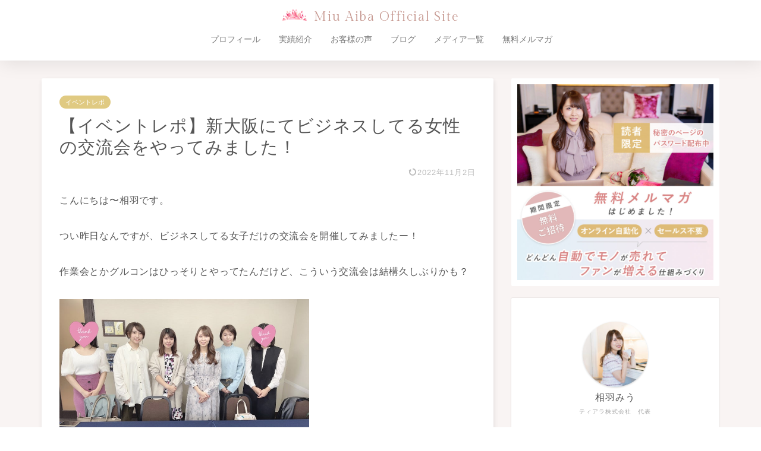

--- FILE ---
content_type: text/html; charset=utf-8
request_url: https://stand.fm/embed/episodes/635f1fcd3d24e9474b3bdc42
body_size: 24465
content:
<!DOCTYPE html>
<html lang="ja" style="height:100%;">
<head>
  <!-- Google Tag Manager -->
  <script>!function(e,t,a,n,g){e[n]=e[n]||[],e[n].push({"gtm.start":(new Date).getTime(),event:"gtm.js"});var m=t.getElementsByTagName(a)[0],r=t.createElement(a);r.async=!0,r.src="https://www.googletagmanager.com/gtm.js?id=GTM-PP7V8J9",m.parentNode.insertBefore(r,m)}(window,document,"script","dataLayer");</script>
  <!-- End Google Tag Manager -->

  <meta charset="utf-8">
  <meta name="viewport" content="width=device-width,initial-scale=1.0,minimum-scale=1.0,user-scalable=no">
  <meta property="fb:app_id" content="179264566313658"/>
  <meta name="google-site-verification" content="eiBLZRZMibK8jz1XZgCzPZ6iRy8nHhykK-urfTTZLPg"/>
  <meta property='og:type' content='website'/>
  <meta property='og:locale' content='ja_JP'/>
  <link rel="icon" type="image/x-icon" href="https://cdn.stand.fm/assets/favicon.ico">
  <link rel="mask-icon" href="https://cdn.stand.fm/assets/pinned-icon.svg" color="#2F333B"/>
  <link rel="apple-touch-icon-precomposed" sizes="180x180"
        href="https://cdn.stand.fm/assets/apple-touch-icon-180x180.png"/>
  <link rel="preconnect" href="https://fonts.googleapis.com">
  <link rel="preconnect" href="https://fonts.gstatic.com" crossorigin>
  <link href="https://fonts.googleapis.com/css?family=Noto+Sans+JP:400,500,700&display=swap&subset=japanese"
        rel="stylesheet">
  <title data-rh="true"></title>
  <meta data-rh="true" name="robots" content="noindex"/>
  
  
  <style id="react-native-stylesheet">[stylesheet-group="0"]{}
  body{margin:0;}
  button::-moz-focus-inner,input::-moz-focus-inner{border:0;padding:0;}
  html{-ms-text-size-adjust:100%;-webkit-text-size-adjust:100%;-webkit-tap-highlight-color:rgba(0,0,0,0);}
  input::-webkit-search-cancel-button,input::-webkit-search-decoration,input::-webkit-search-results-button,input::-webkit-search-results-decoration{display:none;}
  [stylesheet-group="1"]{}
  .css-11aywtz{-moz-appearance:textfield;-webkit-appearance:none;background-color:rgba(0,0,0,0.00);border-bottom-left-radius:0px;border-bottom-right-radius:0px;border-top-left-radius:0px;border-top-right-radius:0px;border:0 solid black;box-sizing:border-box;font:14px -apple-system,BlinkMacSystemFont,"Segoe UI",Roboto,Helvetica,Arial,sans-serif;margin:0px;padding:0px;resize:none;}
  .css-175oi2r{align-items:stretch;background-color:rgba(0,0,0,0.00);border:0 solid black;box-sizing:border-box;display:flex;flex-basis:auto;flex-direction:column;flex-shrink:0;list-style:none;margin:0px;min-height:0px;min-width:0px;padding:0px;position:relative;text-decoration:none;z-index:0;}
  .css-1qaijid{background-color:rgba(0,0,0,0.00);border:0 solid black;box-sizing:border-box;color:inherit;display:inline;font:inherit;list-style:none;margin:0px;padding:0px;text-align:inherit;text-decoration:none;white-space:inherit;word-wrap:break-word;}
  .css-1rynq56{background-color:rgba(0,0,0,0.00);border:0 solid black;box-sizing:border-box;color:rgba(0,0,0,1.00);display:inline;font:14px -apple-system,BlinkMacSystemFont,"Segoe UI",Roboto,Helvetica,Arial,sans-serif;list-style:none;margin:0px;padding:0px;text-align:inherit;text-decoration:none;white-space:pre-wrap;word-wrap:break-word;}
  .css-9pa8cd{bottom:0px;height:100%;left:0px;opacity:0;position:absolute;right:0px;top:0px;width:100%;z-index:-1;}
  [stylesheet-group="2"]{}
  .r-13awgt0{flex:1;}
  .r-1awa8pu{border-bottom-color:rgba(101,119,134,1.00);border-left-color:rgba(101,119,134,1.00);border-right-color:rgba(101,119,134,1.00);border-top-color:rgba(101,119,134,1.00);}
  .r-1d4xg89{border-bottom-color:rgba(170,184,194,1.00);border-left-color:rgba(170,184,194,1.00);border-right-color:rgba(170,184,194,1.00);border-top-color:rgba(170,184,194,1.00);}
  .r-1dzdj1l{border-bottom-left-radius:10px;border-bottom-right-radius:10px;border-top-left-radius:10px;border-top-right-radius:10px;}
  .r-1j16mh1{border-bottom-left-radius:100%;border-bottom-right-radius:100%;border-top-left-radius:100%;border-top-right-radius:100%;}
  .r-1jkafct{border-bottom-left-radius:2px;border-bottom-right-radius:2px;border-top-left-radius:2px;border-top-right-radius:2px;}
  .r-1jyn79y{border-bottom-color:rgba(0,150,136,1.00);border-left-color:rgba(0,150,136,1.00);border-right-color:rgba(0,150,136,1.00);border-top-color:rgba(0,150,136,1.00);}
  .r-1k9g4g2{border-bottom-color:rgba(224,224,224,1.00);border-left-color:rgba(224,224,224,1.00);border-right-color:rgba(224,224,224,1.00);border-top-color:rgba(224,224,224,1.00);}
  .r-1lz4bg0{border-bottom-color:rgba(238,238,238,1.00);border-left-color:rgba(238,238,238,1.00);border-right-color:rgba(238,238,238,1.00);border-top-color:rgba(238,238,238,1.00);}
  .r-1phboty{border-bottom-style:solid;border-left-style:solid;border-right-style:solid;border-top-style:solid;}
  .r-1udh08x{overflow-x:hidden;overflow-y:hidden;}
  .r-1xfd6ze{border-bottom-left-radius:8px;border-bottom-right-radius:8px;border-top-left-radius:8px;border-top-right-radius:8px;}
  .r-4a18lf{border-bottom-color:rgba(255,0,0,1.00);border-left-color:rgba(255,0,0,1.00);border-right-color:rgba(255,0,0,1.00);border-top-color:rgba(255,0,0,1.00);}
  .r-60ke3l{border-bottom-color:rgba(0,128,0,1.00);border-left-color:rgba(0,128,0,1.00);border-right-color:rgba(0,128,0,1.00);border-top-color:rgba(0,128,0,1.00);}
  .r-9x6qib{border-bottom-color:rgba(204,214,221,1.00);border-left-color:rgba(204,214,221,1.00);border-right-color:rgba(204,214,221,1.00);border-top-color:rgba(204,214,221,1.00);}
  .r-crgep1{margin:0px;}
  .r-d045u9{border-bottom-width:2px;border-left-width:2px;border-right-width:2px;border-top-width:2px;}
  .r-edyy15{padding:8px;}
  .r-fx7oqy{border-bottom-color:rgba(0,0,255,1.00);border-left-color:rgba(0,0,255,1.00);border-right-color:rgba(0,0,255,1.00);border-top-color:rgba(0,0,255,1.00);}
  .r-krxsd3{display:-webkit-box;}
  .r-rs99b7{border-bottom-width:1px;border-left-width:1px;border-right-width:1px;border-top-width:1px;}
  .r-t60dpp{padding:0px;}
  .r-tyhe3k{border-bottom-left-radius:64px;border-bottom-right-radius:64px;border-top-left-radius:64px;border-top-right-radius:64px;}
  .r-xoduu5{display:inline-flex;}
  .r-ywje51{margin:auto;}
  [stylesheet-group="2.1"]{}
  .r-1n9sb9w{margin-left:20px;margin-right:20px;}
  .r-or0dqf{padding-left:39px;padding-right:39px;}
  .r-vlx1xi{margin-left:10px;margin-right:10px;}
  .r-w0qc3r{padding-bottom:18px;padding-top:18px;}
  [stylesheet-group="2.2"]{}
  .r-105ug2t{pointer-events:auto!important;}
  .r-10ptun7{height:16px;}
  .r-10xqauy{padding-top:env(safe-area-inset-top);}
  .r-117bsoe{margin-bottom:20px;}
  .r-11j9u27{visibility:hidden;}
  .r-11mpjr4{background-color:rgba(223,223,223,1.00);}
  .r-11udlyb{background-color:rgba(0,150,136,1.00);}
  .r-11yh6sk{overflow-x:hidden;}
  .r-127358a{animation-name:r-9p3sdl;}
  .r-12vffkv>*{pointer-events:auto;}
  .r-12vffkv{pointer-events:none!important;}
  .r-135wba7{line-height:24px;}
  .r-13qz1uu{width:100%;}
  .r-13tjlyg{transition-duration:0.1s;}
  .r-14jxrcb{height:109px;}
  .r-14lw9ot{background-color:rgba(255,255,255,1.00);}
  .r-14sbq61{background-color:rgba(33,150,243,1.00);}
  .r-150rngu{-webkit-overflow-scrolling:touch;}
  .r-1542mo4{background-color:rgba(0,128,0,1.00);}
  .r-16y2uox{flex-grow:1;}
  .r-1777fci{justify-content:center;}
  .r-17bb2tj{animation-duration:0.75s;}
  .r-17c7ci3{width:109px;}
  .r-17leim2{background-repeat:repeat;}
  .r-1862ga2{color:rgba(119,119,119,1.00);}
  .r-18u37iz{flex-direction:row;}
  .r-190imx5{font-family:"Noto Sans JP", sans-serif;}
  .r-19h5ruw{margin-top:15px;}
  .r-19wmn03{width:20px;}
  .r-19z077z{touch-action:none;}
  .r-1abnn5w{animation-play-state:paused;}
  .r-1acpoxo{width:36px;}
  .r-1awozwy{align-items:center;}
  .r-1ay1djp{animation-duration:1s;}
  .r-1b43r93{font-size:14px;}
  .r-1bj2sxb{width:269px;}
  .r-1c6unfx{forced-color-adjust:none;}
  .r-1d2f490{left:0px;}
  .r-1d5kdc7{flex-direction:column-reverse;}
  .r-1dernwh{height:70%;}
  .r-1dipzot{box-shadow:0px 0px 5px rgba(0,0,0,0.15);}
  .r-1ei5mc7{cursor:inherit;}
  .r-1enofrn{font-size:12px;}
  .r-1euycsn{flex-direction:row-reverse;}
  .r-1ewcgjf{box-shadow:0px 1px 3px rgba(0,0,0,0.5);}
  .r-1fe0xdi{left:0%;}
  .r-1ff274t{text-align:right;}
  .r-1glkqn6{width:80px;}
  .r-1i6wzkk{-moz-transition-property:opacity;-webkit-transition-property:opacity;transition-property:opacity;}
  .r-1i93rbr{right:0%;}
  .r-1ielgck{animation-duration:300ms;}
  .r-1iln25a{word-wrap:normal;}
  .r-1iww7jx{width:28px;}
  .r-1janqcz{width:16px;}
  .r-1kfrs79{font-weight:600;}
  .r-1knl56f{animation-name:r-1hunrpy;}
  .r-1ldzwu0{animation-timing-function:linear;}
  .r-1loqt21{cursor:pointer;}
  .r-1mlwlqe{flex-basis:auto;}
  .r-1mrlafo{background-position:0;}
  .r-1muvv40{animation-iteration-count:infinite;}
  .r-1niwhzg{background-color:rgba(0,0,0,0.00);}
  .r-1ny4l3l{outline-style:none;}
  .r-1ocf4r9{scroll-snap-type:y mandatory;}
  .r-1od2jal{font-weight:300;}
  .r-1otgn73{touch-action:manipulation;}
  .r-1ozfoo7{margin-left:15px;}
  .r-1p0dtai{bottom:0px;}
  .r-1pi2tsx{height:100%;}
  .r-1qc3rpd{transform:scaleY(-1);}
  .r-1qd0xha{font-family:-apple-system,BlinkMacSystemFont,"Segoe UI",Roboto,Helvetica,Arial,sans-serif;}
  .r-1qdbj55{animation-name:r-ndfo3d;}
  .r-1r8g8re{height:36px;}
  .r-1rnoaur{overflow-y:auto;}
  .r-1ro7rbe{right:100%;}
  .r-1s6pnzw{padding-top:30px;}
  .r-1sg8ghl{z-index:1000;}
  .r-1sncvnh{transform:translateZ(0px);}
  .r-1sxrcry{background-size:auto;}
  .r-1ub1aon{transform:translateY(100%);}
  .r-1udbk01{text-overflow:ellipsis;}
  .r-1uypc71{animation-timing-function:ease-in;}
  .r-1v456y7{margin-bottom:35px;}
  .r-1wbh5a2{flex-shrink:1;}
  .r-1wyyakw{z-index:-1;}
  .r-1wztat5{height:140px;}
  .r-1xcajam{position:fixed;}
  .r-1xnzce8{-moz-user-select:-webkit-text;-moz-user-select:text;-webkit-user-select:-webkit-text;-webkit-user-select:text;user-select:-webkit-text;user-select:text;}
  .r-2eszeu::-webkit-scrollbar{display:none}
  .r-2eszeu{scrollbar-width:none;}
  .r-2o02ov{margin-top:40px;}
  .r-30o5oe{-moz-appearance:none;-ms-appearance:none;-webkit-appearance:none;appearance:none;}
  .r-3ew84i{width:160px;}
  .r-3s2u2q{white-space:nowrap;}
  .r-417010{z-index:0;}
  .r-4gszlv{background-size:cover;}
  .r-4v7adb{height:5px;}
  .r-633pao{pointer-events:none!important;}
  .r-6dt33c{opacity:1;}
  .r-6taxm2:-ms-input-placeholder{color:var(--placeholderTextColor);opacity:1;}
  .r-6taxm2::-moz-placeholder{color:var(--placeholderTextColor);opacity:1;}
  .r-6taxm2::-webkit-input-placeholder{color:var(--placeholderTextColor);opacity:1;}
  .r-6taxm2::placeholder{color:var(--placeholderTextColor);opacity:1;}
  .r-7b7h2f{left:100%;}
  .r-7cikom{font-size:inherit;}
  .r-7q8q6z{cursor:default;}
  .r-8akbws{-webkit-box-orient:vertical;}
  .r-8d26hk{margin-bottom:40px;}
  .r-97e31f{padding-bottom:env(safe-area-inset-bottom);}
  .r-9cy4zw{border-bottom-width:0.5px;}
  .r-9ji8r7{transform:translateY(0%);}
  .r-adyw6z{font-size:20px;}
  .r-ah5dr5>*{pointer-events:none;}
  .r-ah5dr5{pointer-events:auto!important;}
  .r-b5h31w{padding-left:20px;}
  .r-bijgke{padding-top:50px;}
  .r-bnwqim{position:relative;}
  .r-buy8e9{overflow-y:hidden;}
  .r-bv2aro{padding-left:env(safe-area-inset-left);}
  .r-c68hjy{color:rgba(161,161,161,1.00);}
  .r-cpa5s6{scroll-snap-align:start;}
  .r-cqee49{color:rgba(0,0,0,1.00);}
  .r-dkge59{background-color:rgba(170,184,194,1.00);}
  .r-dnmrzs{max-width:100%;}
  .r-dvx3qi{z-index:99;}
  .r-eafdt9{transition-duration:0.15s;}
  .r-eektet{margin-bottom:25px;}
  .r-ehq7j7{background-size:contain;}
  .r-eqz5dr{flex-direction:column;}
  .r-eu3ka{height:40px;}
  .r-fdjqy7{text-align:left;}
  .r-g3mlsw{animation-name:r-t2lo5v;}
  .r-gtdqiz{position:-webkit-sticky;position:sticky;}
  .r-h0d30l{height:28px;}
  .r-h2q2x{transform:scaleX(-1);}
  .r-h3s6tt{height:48px;}
  .r-hdaws3{height:4px;}
  .r-hxflta{padding-right:env(safe-area-inset-right);}
  .r-icoktb{opacity:0.5;}
  .r-ijwubk{background-image:linear-gradient(180deg, rgba(255, 255, 255, 0.4) 0%, rgba(255, 255, 255, 0.9) 100%);}
  .r-ipm5af{top:0px;}
  .r-j300sb{animation-name:r-1rx4pb;}
  .r-j3xlim{height:179px;}
  .r-jwli3a{color:rgba(255,255,255,1.00);}
  .r-k200y{align-self:flex-start;}
  .r-lltvgl{overflow-x:auto;}
  .r-lrvibr{-moz-user-select:none;-webkit-user-select:none;user-select:none;}
  .r-majxgm{font-weight:500;}
  .r-mfh4gg{scroll-snap-type:x mandatory;}
  .r-mhe3cw{z-index:10;}
  .r-nvplwv{animation-timing-function:ease-out;}
  .r-o7c05e{border-bottom-color:rgba(224,224,224,1.00);}
  .r-orgf3d{opacity:0;}
  .r-q4m81j{text-align:center;}
  .r-qklmqi{border-bottom-width:1px;}
  .r-r5vmyo{z-index:1002;}
  .r-rjixqe{line-height:20px;}
  .r-rs94m5{background-image:url("[data-uri]");}
  .r-sfbmgh{z-index:9999;}
  .r-sga3zk{height:64px;}
  .r-tju18j{padding-top:23px;}
  .r-tsynxw{text-transform:uppercase;}
  .r-u6sd8q{background-repeat:no-repeat;}
  .r-u8s1d{position:absolute;}
  .r-u92y06{background-color:rgba(255,165,0,1.00);}
  .r-ubezar{font-size:16px;}
  .r-vvn4in{background-position:center;}
  .r-x3cy2q{background-size:100% 100%;}
  .r-xx3c9p{animation-name:r-imtty0;}
  .r-yie26v{z-index:1001;}
  .r-z80fyv{height:20px;}
  .r-zchlnj{right:0px;}
  @-webkit-keyframes r-1hunrpy{0%{transform:translateY(100%);}100%{transform:translateY(0%);}}
  @-webkit-keyframes r-1rx4pb{0%{transform:translateX(-100%);}100%{transform:translateX(400%);}}
  @-webkit-keyframes r-9p3sdl{0%{transform:rotate(0deg);}100%{transform:rotate(360deg);}}
  @-webkit-keyframes r-imtty0{0%{opacity:0;}100%{opacity:1;}}
  @-webkit-keyframes r-ndfo3d{0%{transform:translateY(0%);}100%{transform:translateY(100%);}}
  @-webkit-keyframes r-t2lo5v{0%{opacity:1;}100%{opacity:0;}}
  @keyframes r-1hunrpy{0%{transform:translateY(100%);}100%{transform:translateY(0%);}}
  @keyframes r-1rx4pb{0%{transform:translateX(-100%);}100%{transform:translateX(400%);}}
  @keyframes r-9p3sdl{0%{transform:rotate(0deg);}100%{transform:rotate(360deg);}}
  @keyframes r-imtty0{0%{opacity:0;}100%{opacity:1;}}
  @keyframes r-ndfo3d{0%{transform:translateY(0%);}100%{transform:translateY(100%);}}
  @keyframes r-t2lo5v{0%{opacity:1;}100%{opacity:0;}}</style>

  <script async src="https://www.googletagmanager.com/gtag/js?id=UA-163521189-2"></script>
  <script>
    window.dataLayer = window.dataLayer || [];

    function gtag () {dataLayer.push(arguments);}

    gtag('js', new Date());
  </script>
  <script async src="https://pagead2.googlesyndication.com/pagead/js/adsbygoogle.js?client=ca-pub-8511995289093541" crossorigin="anonymous"></script>
  <!-- Facebook Pixel Code -->
  <script>!function(e,t,n,c,o,a,f){e.fbq||(o=e.fbq=function(){o.callMethod?o.callMethod.apply(o,arguments):o.queue.push(arguments)},e._fbq||(e._fbq=o),o.push=o,o.loaded=!0,o.version="2.0",o.queue=[],(a=t.createElement(n)).async=!0,a.src="https://connect.facebook.net/en_US/fbevents.js",(f=t.getElementsByTagName(n)[0]).parentNode.insertBefore(a,f))}(window,document,"script"),fbq("init","2173862196195237"),fbq("track","PageView");</script>
  <noscript><img height="1" width="1" style="display:none"
                 src="https://www.facebook.com/tr?id=2173862196195237&ev=PageView&noscript=1"
  /></noscript>
  <!-- End Facebook Pixel Code -->
  <meta name="facebook-domain-verification" content="zu3sefdmpjg3xflm64qafsl28t5t62"/>
</head>
<body>
<!-- Google Tag Manager (noscript) -->
<noscript>
  <iframe src="https://www.googletagmanager.com/ns.html?id=GTM-PP7V8J9"
          height="0" width="0" style="display:none;visibility:hidden"></iframe>
</noscript>
<!-- End Google Tag Manager (noscript) -->

<div id="root" style="display:flex;height:100%;">
  <div class="css-175oi2r r-13awgt0 r-12vffkv"><div class="css-175oi2r r-13awgt0 r-12vffkv"><div class="css-175oi2r"><div class="css-175oi2r r-14lw9ot r-1k9g4g2 r-1xfd6ze r-rs99b7 r-1dipzot r-13awgt0 r-1udh08x"><div class="css-175oi2r" style="padding-left:15px;padding-right:15px;padding-top:15px;padding-bottom:15px"><div class="css-175oi2r r-ijwubk r-1pi2tsx r-1d2f490 r-u8s1d r-ipm5af r-13qz1uu"></div><div class="css-175oi2r r-18u37iz" style="z-index:unset"><div tabindex="0" class="css-175oi2r r-1i6wzkk r-lrvibr r-1loqt21 r-1otgn73" style="transition-duration:0s"><div class="css-175oi2r" style="height:140px;width:140px;opacity:1"><div class="css-175oi2r" style="align-items:center;overflow-x:hidden;overflow-y:hidden;border-top-left-radius:8px;border-top-right-radius:8px;border-bottom-right-radius:8px;border-bottom-left-radius:8px;width:140px;height:140px;border-top-width:1px;border-right-width:1px;border-bottom-width:1px;border-left-width:1px;border-top-color:rgba(238,238,238,1.00);border-right-color:rgba(238,238,238,1.00);border-bottom-color:rgba(238,238,238,1.00);border-left-color:rgba(238,238,238,1.00)"><div class="css-175oi2r r-1mlwlqe r-1udh08x r-417010" style="flex:1;width:138px;height:138px"><div class="css-175oi2r r-1niwhzg r-vvn4in r-u6sd8q r-1p0dtai r-1pi2tsx r-1d2f490 r-u8s1d r-zchlnj r-ipm5af r-13qz1uu r-1wyyakw r-4gszlv" style="background-image:url(&quot;https://cdncf.stand.fm/coverImages/01GGNS8E06NC1VZ8SRHES56ZR6.jpg?fit=scale-down&amp;width=200&amp;height=&quot;)"></div><img alt="" draggable="false" src="https://cdncf.stand.fm/coverImages/01GGNS8E06NC1VZ8SRHES56ZR6.jpg?fit=scale-down&amp;width=200&amp;height=" class="css-9pa8cd"/></div></div></div></div><div class="css-175oi2r r-13awgt0 r-eqz5dr r-1wztat5 r-1ozfoo7" style="z-index:unset"><div class="css-175oi2r r-12vffkv" style="align-self:flex-end"><div tabindex="0" class="css-175oi2r r-1i6wzkk r-lrvibr r-1loqt21 r-1otgn73" style="transition-duration:0s"><svg viewBox="0 0 95 20" width="76" height="16"><g fill="#000" fill-rule="nonzero"><path d="M94.631 12.744a2.683 2.683 0 0 0-1.043-1.247 2.976 2.976 0 0 0-1.59-.416 3.527 3.527 0 0 0-1.753.416 3.413 3.413 0 0 0-1.215 1.149 2.618 2.618 0 0 0-1.019-1.166 2.952 2.952 0 0 0-1.557-.4 3.064 3.064 0 0 0-1.5.359 2.861 2.861 0 0 0-1.06 1.011l-.1-1.109h-4.808v-.408a1.279 1.279 0 0 1 .285-.9 1 1 0 0 1 .775-.31 1.775 1.775 0 0 1 1.076.391l.995-1.745a3.989 3.989 0 0 0-2.332-.668 3.743 3.743 0 0 0-1.77.391 2.63 2.63 0 0 0-1.133 1.149 3.92 3.92 0 0 0-.391 1.818v.277h-1.157l-.522 2.1h1.679v6.554h2.495v-6.545h2.445v6.554h2.495v-4.6a2.3 2.3 0 0 1 .432-1.549 1.5 1.5 0 0 1 1.182-.489 1.329 1.329 0 0 1 1.06.432 2.076 2.076 0 0 1 .375 1.378v4.826h2.478v-4.6a2.278 2.278 0 0 1 .44-1.541 1.509 1.509 0 0 1 1.19-.5 1.3 1.3 0 0 1 1.052.432 2.11 2.11 0 0 1 .367 1.378v4.826h2.495v-5.21a5.043 5.043 0 0 0-.366-2.038z"></path><circle cx="2.2" cy="2.2" r="2.2" transform="translate(69.498 15.6)"></circle><path d="M5.322 11.609c1.98.965 4.455 1.98 4.455 4.505 0 2.45-1.931 3.886-5.2 3.886a10.619 10.619 0 0 1-2.477-.321 6.652 6.652 0 0 1-2.1-.818l.5-3.243.074.025c.792 2.574 2.4 3.96 4.257 3.96a1.945 1.945 0 0 0 1.382-3.44 16.313 16.313 0 0 0-3.564-2.1 4.152 4.152 0 0 1-2.327-3.568 3.752 3.752 0 0 1 1.262-2.892A4.858 4.858 0 0 1 4.975 6.44a7.312 7.312 0 0 1 4.257 1.312l-.792 3.119-.074-.025c-.718-2.772-1.98-3.985-3.391-3.985a1.91 1.91 0 0 0-2.054 1.881c0 1.261 1.089 2.199 2.401 2.867z"></path><path d="M20.932 17.401a3.419 3.419 0 0 1-3.49 2.6c-2.648 0-4.059-1.56-4.059-4.455V7.03h-.916v-.248a13.179 13.179 0 0 0 2.253-1.287 13.749 13.749 0 0 0 1.931-1.584l.124.05v2.673h3.539v.4h-3.54v8.164c0 2.03.743 3.045 2.2 3.045a2.061 2.061 0 0 0 1.881-.895z"></path><path d="M33.878 15.718c0 1.757.446 2.822 1.361 3.193v.1a23.152 23.152 0 0 0-4.826.99l-.074-.049v-7.1l-3.663 1.153a2.556 2.556 0 0 0-.322 1.386c0 1.683.842 2.525 2.1 2.525a1.615 1.615 0 0 0 1.485-.767l.05.025a3.355 3.355 0 0 1-3.49 2.822 3.692 3.692 0 0 1-2.624-.965 3.268 3.268 0 0 1-1.04-2.5 2.684 2.684 0 0 1 .52-1.856l6.98-2.3v-.644c0-3.564-.817-4.876-2.327-4.876s-2.846 1.708-3.218 4.9l-.1.025-1.114-3.862a7.379 7.379 0 0 1 4.431-1.485c3.762 0 5.866 1.955 5.866 5.619z"></path><path d="M41.626 16.435c0 2.153.347 2.995 1.238 3.267v.1h-5.99v-.1a1.432 1.432 0 0 0 .94-.866 7.387 7.387 0 0 0 .272-2.4v-5.347c0-2.475-.4-3.416-1.188-3.812l.05-.1a17.4 17.4 0 0 0 4.852-.743l.049.049a32.267 32.267 0 0 0-.223 4.6zm8.688 0a7.58 7.58 0 0 0 .248 2.4 1.473 1.473 0 0 0 .965.866v.1h-5.99v-.1c.891-.272 1.238-1.114 1.238-3.267v-5.048c0-2.054-.792-3.094-2.376-3.094a2.571 2.571 0 0 0-2.327 1.386l-.074-.05a4.673 4.673 0 0 1 1.483-2.223 4.243 4.243 0 0 1 2.822-.965c2.549 0 4.01 1.51 4.01 4.183z"></path><path d="M66.037 15.718c0 1.757.446 2.822 1.361 3.193v.1a23.151 23.151 0 0 0-4.826.99l-.074-.049v-9.185c0-2.6-.916-3.911-2.747-3.911-2 0-2.995 2-2.995 6.039 0 3.49.99 5.247 2.995 5.247a2.509 2.509 0 0 0 2.3-1.386l.049.05a4.266 4.266 0 0 1-4.183 3.193 4.349 4.349 0 0 1-3.515-1.683 6.74 6.74 0 0 1-1.361-4.356c0-2.549.644-4.455 1.906-5.668a6.589 6.589 0 0 1 4.8-1.856 5.02 5.02 0 0 1 2.747.792v-2.55c0-2.5-.4-3.441-1.188-3.837l.049-.1a15.145 15.145 0 0 0 4.852-.743l.05.05a36.189 36.189 0 0 0-.223 4.629z"></path></g></svg></div></div><div dir="auto" class="css-1rynq56 r-8akbws r-krxsd3 r-dnmrzs r-1udh08x r-1udbk01" style="-webkit-line-clamp:2;font-family:&quot;Noto Sans JP&quot;, sans-serif;font-size:15px;font-weight:600;margin-top:10px">#177相羽みうさんの大阪交流会に参加してきました</div><div class="css-175oi2r" style="flex:1;flex-direction:row;align-items:center;margin-right:10px"><div class="css-175oi2r" style="flex:1;flex-direction:row;align-items:center;margin-top:10px"><div class="css-175oi2r r-1mlwlqe r-1udh08x r-417010" style="width:30px;height:30px;border-top-left-radius:15px;border-top-right-radius:15px;border-bottom-right-radius:15px;border-bottom-left-radius:15px;border-top-width:1px;border-right-width:1px;border-bottom-width:1px;border-left-width:1px;border-top-color:rgba(242,242,242,1.00);border-right-color:rgba(242,242,242,1.00);border-bottom-color:rgba(242,242,242,1.00);border-left-color:rgba(242,242,242,1.00)"><div class="css-175oi2r r-1niwhzg r-vvn4in r-u6sd8q r-1p0dtai r-1pi2tsx r-1d2f490 r-u8s1d r-zchlnj r-ipm5af r-13qz1uu r-1wyyakw r-4gszlv"></div></div><div dir="auto" class="css-1rynq56 r-dnmrzs r-1udh08x r-1udbk01 r-3s2u2q r-1iln25a" style="font-family:&quot;Noto Sans JP&quot;, sans-serif;margin-left:10px;line-height:19px;flex-shrink:1;color:rgba(0,0,0,1.00);font-size:12px">アラフォーワーママ花凛のゆめかなラジオ</div></div></div></div></div><div class="css-175oi2r r-1awozwy r-18u37iz r-19h5ruw r-13qz1uu"><div class="css-175oi2r" style="width:24px;height:24px"><div tabindex="0" class="css-175oi2r r-1i6wzkk r-lrvibr r-1loqt21 r-1otgn73" style="align-items:center;transition-duration:0s"><svg viewBox="0 0 32 32" width="24" height="24" fill="none"><path fill-rule="evenodd" clip-rule="evenodd" d="M4.5 18.49C5.88071 18.49 7 17.3707 7 15.99C7 14.6093 5.88071 13.49 4.5 13.49C3.11929 13.49 2 14.6093 2 15.99C2 17.3707 3.11929 18.49 4.5 18.49ZM27.5 18.49C28.8807 18.49 30 17.3707 30 15.99C30 14.6093 28.8807 13.49 27.5 13.49C26.1193 13.49 25 14.6093 25 15.99C25 17.3707 26.1193 18.49 27.5 18.49ZM18.5 15.99C18.5 17.3707 17.3807 18.49 16 18.49C14.6193 18.49 13.5 17.3707 13.5 15.99C13.5 14.6093 14.6193 13.49 16 13.49C17.3807 13.49 18.5 14.6093 18.5 15.99Z" fill="#C3C3C3"></path></svg></div></div><div class="css-175oi2r r-18u37iz r-13awgt0 r-1n9sb9w"><div class="css-175oi2r" style="flex:1;position:relative"><div class="css-175oi2r" style="z-index:1"><div class="css-175oi2r"><div class="css-175oi2r r-1777fci" style="height:24px"><div class="css-175oi2r r-1jkafct" style="background-color:rgba(243,243,243,1.00);height:2px"></div><div class="css-175oi2r" style="height:2px;border-top-left-radius:2px;border-top-right-radius:2px;border-bottom-right-radius:2px;border-bottom-left-radius:2px;position:absolute;width:0px;background-color:rgba(195,195,195,1.00);opacity:0"></div><div class="css-175oi2r" style="background-color:rgba(195,195,195,1.00);position:absolute;width:10px;height:10px;border-top-left-radius:10px;border-top-right-radius:10px;border-bottom-right-radius:10px;border-bottom-left-radius:10px;transform:translateX(0px) translateY(0px);opacity:0"></div><div class="css-175oi2r r-1niwhzg r-1p0dtai r-1d2f490 r-u8s1d r-zchlnj r-ipm5af"></div></div></div></div><div class="css-175oi2r" style="flex:1;flex-direction:row;margin-top:-4px;justify-content:flex-end"><div class="css-175oi2r" style="flex:1;align-self:flex-start"><div dir="auto" class="css-1rynq56" style="font-family:&quot;Helvetica Neue&quot;, sans-serif;font-size:10px;font-weight:300;color:rgba(119,119,119,1.00)">00:00</div></div><div class="css-175oi2r" style="align-self:flex-end"><div dir="auto" class="css-1rynq56" style="font-family:&quot;Helvetica Neue&quot;, sans-serif;font-size:10px;font-weight:300;color:rgba(119,119,119,1.00)">-00:00</div></div></div></div><audio style="width:0;height:0;visibility:hidden"></audio></div><div class="css-175oi2r" style="width:28px;height:28px;position:relative"><div aria-label="再生" tabindex="0" class="css-175oi2r r-1loqt21 r-1otgn73" style="justify-content:center;align-items:center;position:absolute;top:0px;bottom:0px;left:0px;right:auto;opacity:1"><svg width="28" height="28"><circle cx="14" cy="14" r="14" fill="#474747" scale="1"></circle><path d="M11.0005 14.0173V9.3629C10.9972 9.30064 11.0108 9.23865 11.04 9.18353C11.0691 9.12842 11.1127 9.08224 11.166 9.04992C11.2193 9.0176 11.2804 9.00035 11.3428 9.00001C11.4051 8.99966 11.4664 9.01623 11.5201 9.04796L15.5037 11.3914L19.4885 13.7023C19.5433 13.7304 19.5893 13.773 19.6214 13.8255C19.6536 13.878 19.6706 13.9383 19.6706 13.9999C19.6706 14.0614 19.6536 14.1218 19.6214 14.1743C19.5893 14.2268 19.5433 14.2694 19.4885 14.2974L15.504 16.6408L11.5201 18.952C11.4664 18.9838 11.4051 19.0003 11.3428 19C11.2804 18.9997 11.2193 18.9824 11.166 18.9501C11.1127 18.9178 11.0691 18.8716 11.04 18.8165C11.0108 18.7614 10.9972 18.6994 11.0005 18.6371V14.0173Z" fill="white" scale="1"></path></svg></div></div></div></div></div></div></div></div>
</div>
<script>window.__SERVER_STATE__ = {"channels":{"601a5d0f85b142d0d8c502c4":{"id":"601a5d0f85b142d0d8c502c4","userId":"601a5d0f85b142d0d8c502ba","createdAt":1612340495456,"description":"株式会社リフロール代表取締役\n忙しいママの自己実現サポーター\n\nスタエフフォロワー2,819人（旧SPP）\nVoicyパーソナリティー/Ameba公式トップブロガー/\nSNSフォロワー2.2万人\n\n🎈公式メルマガで【忙しい中でも夢を叶えるステップ】を\n期間限定プレゼント中🎁ビジネスの裏を語ってます\nhttps://igarashi-karin.com/p/r/0Nc17ayr\n\n🎈ビジネスの裏側はメンバーシップで\n　これでもかって勢いで垂れ流してます😂\n　現在95名様が登録中👇\nhttps://stand.fm/channels/601a5d0f85b142d0d8c502c4\n ＊不定期募集/基本的には女性限定となります🙇\n\n････････････････････････････････\n\n▶️stand.fm/フォロワー2,819人\n\n▶️Voicy/フォロワー442人\nhttps://r.voicy.jp/kaK5Z7n4mBN\n\n▶️Ameblo/フォロワー2万人\nhttps://ameblo.jp/zenryokushissouol/\n\n････････････････････････････････\n【自己紹介】\n▶︎大手企業２社17年⇨株式会社リフロール代表\n▶︎SNS発信・ビジネスの長期講座開催\n▶︎ストレングストップ5（ALL影響力資質）\n 最上志向/活発性/指令性/自己確信/競争性\n････････････････････････････････\n＼スタエフ初心者さん必聴🔰／\n2ヶ月で459人フォロワー増＆半年でSPP\nビジネスランキング上位の私のスタエフ論📝\n\n🔹スタエフ再生数を２倍にする方法\nhttps://stand.fm/episodes/65d402bef38fd0a7192df7f6\n\n🔹スタエフ再生数1.5倍にする概要欄活用法\nhttps://stand.fm/episodes/671846124e5e268b74c4aa70\n\n🔹スタエフライブを10倍活用する方法\nhttps://stand.fm/episodes/65e83bb7f0c50b2267eabdec","episodesCount":1514,"image":{"isDefault":false,"height":600,"width":600,"url":"https://cdn.stand.fm/images/01K0EMMP2KX3BGB3RSGG9G4WG0.jpg"},"instagramId":"karin.igarashi0707","isOfficial":false,"letterComment":"こんなレターを募集しています♡\nもちろん、それ以外でも大歓迎です。\n・収録についての感想\n・取り上げてほしいテーマのリクエスト\n・婚活、キャリアについてのお悩み\n・ブログ発信に関するご質問\n・別居婚についてのご質問","letterOgpImageUrl":"https://cdn.stand.fm/letterOGPImages/01K0EMMQFJ9Y05B2C7VEE6W22G.png","title":"アラフォーワーママ花凛のゆめかなラジオ","twitterId":"","updatedAt":1763332305463,"youtubeUrl":"","allowLetterOnlyFromLoginUser":false,"allowLiveGift":true,"allowLetters":true,"allowComments":true,"tiktokUrl":"","allowLetterOnlyFromShowSenderUser":true,"allowUsersViewEpisodeLikesCount":true,"nftImageOwnership":null,"allowAnnouncementComments":true,"ogpImageUrl":"https://cdn.stand.fm/channelOGPImages/01KA146CAM36M55JZ1XS9WY4WX.png","hasSupporterRankingEnabled":true,"episodeIds":[],"lastPagingEpisode":null,"reachedEnd":false,"reachedLastAnnouncement":false,"rssUrl":null},"5fd750923147b7f1388f475b":{"id":"5fd750923147b7f1388f475b","userId":"5fd750923147b7f1388f4752","createdAt":1607946386794,"description":"🎀YouTubeに引っ越ししました。\n‪https://youtube.co.jp/c/aibamiu‬\n\n\n⚠️悪用厳禁⚠️スタエフ攻略動画公開中\n↓\n1️⃣スタエフおすすめに掲載されるコツ\nhttps://youtu.be/m2ut0QFbJdg\n\n2️⃣スタエフでファンを増やすためにやるべき５選\nhttps://youtu.be/9VfpbwQeSAw\n\n3️⃣【初心者向け】スタエフ徹底解説！\nhttps://youtu.be/ueN7AUlkJdU\n\n\n＊＊＊＊＊＊＊\n\n20代から夫婦で会社経営、大阪在住。\n\n対面セールス・プロモ一切なし！\n自動で売れる「仕組み」で2億円以上を売ってきました✨\n好きなお客さまだけに囲まれノーストレスで、実働は月5日だけ👍\n\n自分が働かずともあなたの商品が勝手に売れる、【ネット上の資産作り】を無料で発信中。\n\n自動で売上をつくり、理想の働き方を叶えた女性を多数輩出。\n\n\n元々は常にお茶会やセミナーセールス開催して商品を販売するという、労働集約的な働き方をしていたが、\n\n「何才までこれをやり続けるのだろう？」とふと疑問を感じ、自動で商品が売れる「ビジネスの仕組み化」という概念に辿り着く。\n\n\nその結果ノーストレスになった上に、労働していた頃よりも売上がどんどん伸びてお客様の満足度も上がるように。\n\n今では寝ている間や旅行中でも、勝手に売上が上がる理想のライフスタイルを実現。\n\n\n\n【趣味】\n・美容、ファッション、買い物\n\n・静かで高級感ある場所が好き。5つ星ホテルステイやアフヌン🫶\n\n・海外旅行→ ドバイ、パリ、ハワイ、NY、シンガポールなど。一人旅も。\n\n・Netflix→ ドキュメンタリー、犯罪サスペンス、ハリウッド映画、アニメ\n\n・読書→ 気になったら本はKindleで即買い。ビジネス、ノンフィクション小説。\n\n\n■仕組み化が学べる無料メルマガ👑\nhttps://aibamiu.com/mail\n\n■YouTube（1,000本以上のセミナー動画）\n‪https://youtube.co.jp/c/aibamiu‬\n\n■アメブロ\nhttps://ameblo.jp/aibamiu2017/\n\n■note\nhttps://note.com/aibamiu\n\n■公式サイト\nhttps://aibamiu.com","episodesCount":1038,"image":{"isDefault":false,"height":600,"width":600,"url":"https://cdn.stand.fm/images/01EWHZ6NPCQ5TNCHDY4KP55F0P.jpg"},"instagramId":"aibamiu","isOfficial":false,"letterComment":"10名限定の非公開コンサルは即満席となり終了しました✨当選者の方には順次ご連絡します。\nたくさんのご応募ありがとうございました！次回企画をお楽しみに。\n\nそれ以外に番組でとりあげてほしいテーマや質問、感想レターは今も募集中です😃","letterOgpImageUrl":"https://cdn.stand.fm/letterOGPImages/01JE02QZ57XHK791Q24AZVZZZK.png","title":"自動で商品が売れる「仕組みづくり」を極めるチャンネル","twitterId":"","updatedAt":1755408714356,"youtubeUrl":"https://www.youtube.com/c/aibamiu","allowLetterOnlyFromLoginUser":false,"allowLiveGift":false,"allowLetters":true,"allowComments":true,"tiktokUrl":"","allowLetterOnlyFromShowSenderUser":true,"allowUsersViewEpisodeLikesCount":true,"nftImageOwnership":null,"allowAnnouncementComments":true,"ogpImageUrl":"https://cdn.stand.fm/channelOGPImages/01JE02R1AQPP2G4TCFXE5X9XQ2.png","hasSupporterRankingEnabled":false,"episodeIds":[],"lastPagingEpisode":null,"reachedEnd":false,"reachedLastAnnouncement":false,"rssUrl":null},"61f5b54f299c4d5005718e82":{"id":"61f5b54f299c4d5005718e82","userId":"61f5b54f299c4d5005718e52","allowComments":true,"allowLetterOnlyFromLoginUser":true,"allowLetters":true,"allowLiveGift":true,"createdAt":1643492687869,"description":"長年の夢だった教員として働くも\n組織になじめず40代なかばで退職💔\n\n現在は主婦業のかたわら\n教育関係の仕事を掛け持ちしてます\n\n理想の仕事や生きかたを探して\n時に悩みつつ時に楽しみながらも\n奮闘している日々をリアル配信中🎙️\n\n\n人生はエンターテイメント🎡\n365日の日常生活を\n喜怒哀楽でいきてゆく\n\n＊＊＊＊＊＊＊＊＊＊＊＊＊＊＊＊\n\n★stand fm \nhttps://stand.fm/channels/61f5b54f299c4d5005718e82\n\n★X(Twitter)\n無印良品アカウント\n https://twitter.com/muji_himeko\n\n★Instagram\nhttps://www.instagram.com/osaka_himeko\n\n★アメーバブログ\nhttps://ameblo.jp/mujihimko/\n\n＊＊＊＊＊＊＊＊＊＊＊＊＊＊＊＊\n\n","episodesCount":787,"image":{"isDefault":false,"height":600,"width":600,"url":"https://cdn.stand.fm/images/01J5CSW3JC5KTJ4QKED33MG8WF.jpg"},"instagramId":"osaka_himeko","isOfficial":false,"letterComment":"こんなおたより💌を募集してます\n\n○最近買った無印良品\n○無印良品のオススメはこれ\n○無印良品にまつわるエピソード\n\nご質問・感想などお寄せください🍀","letterOgpImageUrl":"https://cdn.stand.fm/letterOGPImages/01KACFS90MP33CHWTB32WPWT55.png","tiktokUrl":"","title":"40代教師ひめこのメモ帳","twitterId":"muji_himeko","updatedAt":1763503330981,"youtubeUrl":"","allowLetterOnlyFromShowSenderUser":false,"allowUsersViewEpisodeLikesCount":true,"nftImageOwnership":null,"allowAnnouncementComments":true,"ogpImageUrl":"https://cdn.stand.fm/channelOGPImages/01KACFTNFEKRWYJH3464CGSJPE.png","hasSupporterRankingEnabled":true,"episodeIds":[],"lastPagingEpisode":null,"reachedEnd":false,"reachedLastAnnouncement":false,"rssUrl":null}},"episodes":{"635f1fcd3d24e9474b3bdc42":{"id":"635f1fcd3d24e9474b3bdc42","channelId":"601a5d0f85b142d0d8c502c4","userId":"601a5d0f85b142d0d8c502ba","categoryId":"5e65f69e7b3a44acdc78e2e2","title":"#177相羽みうさんの大阪交流会に参加してきました","description":" #花凛のビジネス論 #花凛の雑談 ","image":{"url":"https://cdn.stand.fm/coverImages/01GGNS8E06NC1VZ8SRHES56ZR6.jpg","width":600,"height":600,"isDefault":false},"coverImage":{"url":"https://cdn.stand.fm/coverImages/01GGNS8E06NC1VZ8SRHES56ZR6.jpg","width":600,"height":600,"isDefault":false},"totalDuration":645389.388,"createdAt":1667178445244,"updatedAt":1667182149483,"publishedAt":1667182149400,"isSupporterOnly":false,"isUnlisted":false,"ogpImageUrl":"https://cdn.stand.fm/episodeOGPImages/01GGNWRX80ZFY00DXDE69CP8ZN.png","commentCount":4,"storiesStickerImageUrl":"https://cdn.stand.fm/storiesStickerImages/01GGNWRX87F13NWH7MT78T7295.png","liveId":null,"contentTicketId":null,"requireContentTicket":false,"sentPush":true,"isSensitive":false,"topicIds":["635f1fcd3d24e9474b3bdc43"],"nextEpisodeId":"6350ffde7d8c9c9a2cff1c03","recommendedEpisodeIds":[],"latestEpisodeIds":["69225c6d086f581f2c120c9a","692022e06f36349e6ce951e6","691f924916e7616597fa8ff3","691b9f8779fbf305eba870d7","69192243f8469816b2daaa98","6916f1f2371fb851efcff496","6916ab618721d3cac99e349a","69167d71425585e2f10c56df"],"reachedEndOfComment":true,"likeCount":null,"canDisplayEpisodeAdsense":true},"69225c6d086f581f2c120c9a":{"id":"69225c6d086f581f2c120c9a","channelId":"601a5d0f85b142d0d8c502c4","userId":"601a5d0f85b142d0d8c502ba","categoryId":"5e65f69e7b3a44acdc78e2e2","title":"#1297 SNSを心のゴミ箱にしていませんか？（潜る力）","description":"過去の日曜礼拝ライブはこちら\n #日曜朝の礼拝LIVE⛪️ \n\n🕔タイムスタンプ\n00:16 日曜礼拝🕊️冒頭の祈り\n05:23 SNSを心のゴミ箱にしてはいけない理由\n10:22 メンヘラ配信者と共感型発信者の違い\n15:07 発信する前に自分のご機嫌は自分で取る🫶\n17:20 宮本佳美さんから学んだ\n　　　お金持ちの観察方法💴\n19:06 上手くいってる人はみんな自分研究上手\n21:32 📍12/12年末セルフリセットワーク\n　　　めちゃめちゃ細かく研究していきます📝\n\n📍軽やかに進み続ける自分になる！\n年末セルフリセットワーク\n日時　12/12(金) 20:30-22:30@zoom\n金額　9,900円\n内容\n　・自分としっかり繋がる！年末の\n　　振り返りワーク（福元はる）\n　・1年間の心のコストを即リセット！\n　　懺悔と祈りのワーク⛪️（花凛）\n　・心のコストを消耗せず軽く進む\n　　スケジュール管理法\n　・何でも質問コーナー\n特典　当日資料\u0026オリジナルワークシート🕊️\n\nお申し込みはこちら👇\nhttps://igarashi-karin.com/p/r/KijneoTg\n（募集期限　12/9（火）23:59迄）\n\n#花凛のビジネス論 #日曜朝の礼拝LIVE⛪️ ","image":{"isDefault":false,"height":600,"width":600,"url":"https://cdn.stand.fm/images/01K0EMMP2KX3BGB3RSGG9G4WG0.jpg"},"coverImage":{"isDefault":false,"height":600,"width":600,"url":"https://cdn.stand.fm/images/01K0EMMP2KX3BGB3RSGG9G4WG0.jpg"},"totalDuration":1413547,"createdAt":1763859565080,"updatedAt":1763873303211,"publishedAt":1763859582815,"isSupporterOnly":false,"isUnlisted":false,"ogpImageUrl":"https://cdn.stand.fm/episodeOGPImages/01KAQGMSYTHAGMVPS3H8CYWQWC.png","commentCount":4,"storiesStickerImageUrl":"https://cdn.stand.fm/storiesStickerImages/01KAQGMSZ0D00C22334B2A60Q4.png","liveId":"692256d4664e7dccd924b3d7","contentTicketId":null,"requireContentTicket":false,"sentPush":true,"isSensitive":false,"topicIds":[],"nextEpisodeId":"","recommendedEpisodeIds":[],"latestEpisodeIds":[],"reachedEndOfComment":false,"likeCount":null,"canDisplayEpisodeAdsense":false},"692022e06f36349e6ce951e6":{"id":"692022e06f36349e6ce951e6","channelId":"601a5d0f85b142d0d8c502c4","userId":"601a5d0f85b142d0d8c502ba","categoryId":"5e65f69e7b3a44acdc78e2e2","title":"【メンシプ歌舞伎町忘年会】最新情報と参加表明🌹","description":"いよいよ12/5歌舞伎町忘年会が迫ってきました。\n追加情報もあるのでご参加の方は聴いてください🫶\n\n🌹追加情報　\n・当日10:30〜歌舞伎町オプションツアーやります\n・気分が上がるプレゼント持ってきて下さい🎁\n・メンシプ外からスペシャルゲストあり🌹\n\n🌹参加表明\n当日ご参加の方はコメント欄に\nどこから来るか、意気込みなど書いてください💌\n\n🌹追加募集\nすでに満席➕増席ではありますがあと若干なら\n余裕あります。滑り込みたい方はどうぞ👇\n\n2025ゆめたねシークレット忘年会🌹〜歌舞伎町潜入編〜\n歌舞伎町の現役のホストクラブをみんなで潜入します！\n\n日時　12/5（金）11:00-13:00\n会費　8,800円 \n定員　20名🈵→増席（若干名）\n参加特典　メンシプ限定グッズ\n　　　　　花凛のプチコンサル、喝入れ（当日希望者のみ）\n　　　　　エアシャンパンコール🥂\nドレスコード　ホストor姫\n持ち物　　気分を爆上げするプレゼント（1,000円以内）\n\nお申し込みはこちら👇\nhttps://igarashi-karin.com/p/r/UPZ5AvU2\n\n早速のお申し込みありがとうございます🌹\n男性に育休中ママに遠方勢にスタエフ界の二大女王に\n億女間近のあの方にあの最強コンビに‥\n豪華メンバーが全国から集まってくれてます〜\nはじめましての方も大歓迎ですよ🫶\n","image":{"url":"https://cdn.stand.fm/coverImages/01KAM6W77YV167JZNRT5GR7K5R.jpg","width":600,"height":600,"isDefault":false},"coverImage":{"url":"https://cdn.stand.fm/coverImages/01KAM6W77YV167JZNRT5GR7K5R.jpg","width":600,"height":600,"isDefault":false},"totalDuration":716246,"createdAt":1763713760050,"updatedAt":1763762391508,"publishedAt":1763713774505,"isSupporterOnly":true,"isUnlisted":false,"ogpImageUrl":"https://cdn.stand.fm/episodeOGPImages/01KAM6W8FK1KB3S664HYXDTW5B.png","commentCount":8,"storiesStickerImageUrl":"https://cdn.stand.fm/storiesStickerImages/01KAM6W8FXM9CX2YQM2Q6RQ37M.png","liveId":"69202000e8c2b0c2f06bd3b1","contentTicketId":null,"requireContentTicket":false,"sentPush":true,"isSensitive":null,"topicIds":[],"nextEpisodeId":"","recommendedEpisodeIds":[],"latestEpisodeIds":[],"reachedEndOfComment":false,"likeCount":null,"canDisplayEpisodeAdsense":false},"691f924916e7616597fa8ff3":{"id":"691f924916e7616597fa8ff3","channelId":"601a5d0f85b142d0d8c502c4","userId":"601a5d0f85b142d0d8c502ba","categoryId":"5e65f69e7b3a44acdc78e2e2","title":"#1296 おもろい存在になったらいいだけ（おもろは才能）","description":"ビジネスランキング4位🏆\n\n株式会社マザーハウス副社長でありバチェラー\nプロデューサー山崎大祐さんの1億ゼミの感想も含め\nおもろさの価値について語ってます。\nおもろ🟰才能🟰モテ\n誰にでも自分らしい面白さとモテ方ありますよ🩷\n\n🕔タイムスタンプ\n00:49 株式会社マザーハウス副社長山崎大祐さん\n　　　の1億ゼミの感想💴\n07:26 バチェラー・ジャパンの企画・制作をしている\n　　　株式会社Queでバチェラーをプロデュース🌹\n10:02 個性豊かすぎた1億ゼミメンバー\n\n15:59 脳事業への具体的なフィードバック🧠\n18:57 面白くない人の話を聞けない😂😂\n　　　人を選びがちな最上志向あるある\n21:43 ＡＩに仕事は奪われない\n24:16 知感（インプット）→思考→アウトプット\n　　　どこに詰まりがあるのか知るのが大事\n\n25:57 感じること/形にすることどちらも大事\n27:45 サービスはマッチング/必要なものを取り入れたい🫶\n31:09 学びはタイパもコスパも悪い\n　　　だからこそおもろな人が集まる\n34:20 とりあえずおもろと繋がればそれで🙆\n\n36:45 おもろ〜な存在であるという価値\n37:13 あさひるさん紹介祭がすごかった😂😂\n39:52つまらない人は相手のおもろを引き出せない\n43:05 講座選びの基準はもっとシンプルでいい\n46:32 おもろは多種多様\n　　　自分のおもろを追求したらいいだけ\n\n48:32 おもろは目立つこと/影響力とも関係ない\n49:47 自分のおもろを磨く→モテに繋がる\n　　　📍12/14はおもろいモテセミナーやります\n　　　おもろーなあさひるさんのセミナーと\n　　　セット参加がおすすめです🩷\n\n📍 【無料セミナー】12/14（日）13時～\n『マインド力をお金にする♡現実的セールス戦略』\n/マインド×言語化の神👑あさひるさん\n\n【申込フォーム】\n https://asahiru-ampm.com/p/r/vQULGr8u\nhttps://stand.fm/episodes/691a4c85ecc05daccb461b22\n\n詳しくはこちら👇\nhttps://stand.fm/episodes/691a4c85ecc05daccb461b22\n\n\n📍いるだけでチャンスが舞い込む自分になる！\nソフトスキルセミナー（別名モテセミナー）\n日時　12/14（日）10:00-12:00@zoom\n\n概要\n・タイプ別に必要なソフトスキル\n・モテ力アップのための嫌われる力の磨き方　\n・リピート率アップ＆売上安定化のための\n　コンサル力の鍛え方（1対1、1対多）\n・心のコストをすり減らさない人間関係の秘密\n\n【完全無料】お申し込みはこちら👇\nhttps://igarashi-karin.com/p/r/L7aU7Q1Q\n（募集期限12/13迄）\n\n＊80名様以上のお申し込みありがとうございます🙇\n＊アーカイブ動画ありなので、リアルタイム\n　参加できない方もウェルカムです\n\n〜参加者様の声💌〜\nコミュニケーション力はあるとは思っていますが\nそれをどうビジネスに活かすか、そして見出される\nためにやってはいけないことがとても気になります！！\n\n私はよく知っていくと段々面白さ魅力がわかると\n言われます。でもできれば花凛さんのように\n最初から魅力が伝わるようにしたいです。\nそのためにはどうしたらいいでしょうか？\n\n今朝の配信、「嫌われる力もモテ力」\nがとっても響きました！！嫌われ力も\n備えたモテ力を磨きたいと思います♡\n\n極端に合わせ過ぎずにモテるコツを\n聞いてみたいです。\n\nソフトスキル足りてないのでタイプ別の身につける\nべきスキルが分かったら嬉しいです！\n実行したいと思います。\n\n「嫌われる勇気」を読んでみたり\nしたこともありましたが、ちょっと\n気を抜くと周りを気にしてます。コメントを\n求められた時に「たまたま運が良くて（謙遜）」的な\nことを言ってしまうのもモテを遠ざけている\nことになるんでしょうか？\n\n#花凛のビジネス論 ","image":{"isDefault":false,"height":600,"width":600,"url":"https://cdn.stand.fm/images/01K0EMMP2KX3BGB3RSGG9G4WG0.jpg"},"coverImage":{"isDefault":false,"height":600,"width":600,"url":"https://cdn.stand.fm/images/01K0EMMP2KX3BGB3RSGG9G4WG0.jpg"},"totalDuration":3111296,"createdAt":1763676745058,"updatedAt":1763762788423,"publishedAt":1763676779640,"isSupporterOnly":false,"isUnlisted":false,"ogpImageUrl":"https://cdn.stand.fm/episodeOGPImages/01KAM77R6XCZPTA57ERRCF40FH.png","commentCount":2,"storiesStickerImageUrl":"https://cdn.stand.fm/storiesStickerImages/01KAM77R7307JBNWYNV056MVBE.png","liveId":"691f860f2ce3c7a67d856743","contentTicketId":null,"requireContentTicket":false,"sentPush":true,"isSensitive":false,"topicIds":[],"nextEpisodeId":"","recommendedEpisodeIds":[],"latestEpisodeIds":[],"reachedEndOfComment":false,"likeCount":null,"canDisplayEpisodeAdsense":false},"691b9f8779fbf305eba870d7":{"id":"691b9f8779fbf305eba870d7","channelId":"601a5d0f85b142d0d8c502c4","userId":"601a5d0f85b142d0d8c502ba","categoryId":"5e65f69e7b3a44acdc78e2e2","title":"#1295 まずは読後感を決めよう【LED関西/コピーライターの教え】","description":"ビジネスランキング1位🏆\n\n🕔タイムスタンプ\n04:49 LED関西の1DAY合宿の感想\n12:21 プロのマーケターから学んだプレゼン法\n14:47 企業の資金調達部門が考えていること\n17:54 女性起業家やフリーランスは追い風\n24:45 現役コピーライターのCMの作り方\n　　　A→Bの感情を設計してからアクション\n\n28:50 読後感を決める＝届けたい感情を決める\n35:15 正論はああはい案件、誰にも響かない\n36:07 オオサンショウウオの事例\n44:28 水平思考 VS 垂直思考\n49:45 間違っていなかったという赤木の心境🏀\n\n54:38 【まとめ】読後感を決める＝我からの脱却\n57:04 大企業だけではイノベーションは起こせない\n1:00:30 セミファイナリスト仲間真矢さん登場\n　　　　金融の専門家＆出版40冊📕\n1:04:25 📍12/14ソフトスキルセミナーでも\n　　　　詳しくお話します/あと1名で77人\n\nマルチすぎる真矢さんチャンネル👇\nhttps://stand.fm/channels/653456f7bcd1491cab07c1c8\n\n📍いるだけでチャンスが舞い込む自分になる！\n　　ソフトスキルセミナー（別名モテセミナー）\n\n日時　12/14（日）10:00-12:00@zoom\n\n概要\n・タイプ別に必要なソフトスキル\n・モテ力アップのための嫌われる力の磨き方　\n・リピート率アップ＆売上安定化のための\n　コンサル力の鍛え方（1対1、1対多）\n・心のコストをすり減らさない人間関係の秘密\n\n【完全無料】お申し込みはこちら👇\nhttps://igarashi-karin.com/p/r/L7aU7Q1Q\n（募集期限12/13迄）\n＊70名様以上のお申し込みありがとうございます🙇\n＊アーカイブ動画ありなので、リアルタイム\n　参加できない方もウェルカムです\n\n〜参加者様の声💌〜\nコミュニケーション力はあるとは思っていますが\nそれをどうビジネスに活かすか、そして見出される\nためにやってはいけないことがとても気になります！！\n\n私はよく知っていくと段々面白さ魅力がわかると\n言われます。でもできれば花凛さんのように\n最初から魅力が伝わるようにしたいです。\nそのためにはどうしたらいいでしょうか？\n\n今朝の配信、「嫌われる力もモテ力」\nがとっても響きました！！嫌われ力も\n備えたモテ力を磨きたいと思います♡\n\n極端に合わせ過ぎずにモテるコツを\n聞いてみたいです。\n\nソフトスキル足りてないのでタイプ別の身につける\nべきスキルが分かったら嬉しいです！\n実行したいと思います。\n\n「嫌われる勇気」を読んでみたり\nしたこともありましたが、ちょっと\n気を抜くと周りを気にしてます。コメントを\n求められた時に「たまたま運が良くて（謙遜）」的な\nことを言ってしまうのもモテを遠ざけている\nことになるんでしょうか？\n\n#花凛のビジネス論 #ビジネスランキング上位㊗️ ","image":{"isDefault":false,"height":600,"width":600,"url":"https://cdn.stand.fm/images/01K0EMMP2KX3BGB3RSGG9G4WG0.jpg"},"coverImage":{"isDefault":false,"height":600,"width":600,"url":"https://cdn.stand.fm/images/01K0EMMP2KX3BGB3RSGG9G4WG0.jpg"},"totalDuration":4146112,"createdAt":1763417991131,"updatedAt":1763496917770,"publishedAt":1763418076990,"isSupporterOnly":false,"isUnlisted":false,"ogpImageUrl":"https://cdn.stand.fm/episodeOGPImages/01KAC9NC5AEBEWBAGYE4R3RPAK.png","commentCount":4,"storiesStickerImageUrl":"https://cdn.stand.fm/storiesStickerImages/01KAC9NC5F6EBGZX46SPYFWK5F.png","liveId":"691b8f3f588ca7cae7045a43","contentTicketId":null,"requireContentTicket":false,"sentPush":true,"isSensitive":false,"topicIds":[],"nextEpisodeId":"","recommendedEpisodeIds":[],"latestEpisodeIds":[],"reachedEndOfComment":false,"likeCount":null,"canDisplayEpisodeAdsense":false},"69192243f8469816b2daaa98":{"id":"69192243f8469816b2daaa98","channelId":"601a5d0f85b142d0d8c502c4","userId":"601a5d0f85b142d0d8c502ba","categoryId":"5e65f69e7b3a44acdc78e2e2","title":"#1294 やってはいけないことでチャンスを失っていませんか？⛪️","description":"ビジネスランキング2位🏆\n\n過去の日曜礼拝はこちら👇\n#日曜朝の礼拝LIVE⛪️ \n\n過去のランキング上位配信はこちら👇\n#ビジネスランキング上位㊗️ \n\n🕔タイムスタンプ\n00:36 日曜礼拝 LIVEとは1週間の行いを\n　　　反省・懺悔し次に繋ぐ場\n03:55 礼拝の祈り🕊️\n04:44 今日の懺悔\n　　　やってはいけないことでチャンスを\n　　　失っていませんか？\n\n09:01 我が強い人は続かない、一貫性がない\n　　　信頼がないからチャンスが舞い込まない\n13:08 やると言ったことを取り消さない安心感\n　　　できないことはできると言わない\n14:22 我我！！にならないためにできること\n\n14:56 脳内に3人住まわせる（他者視点）\n16:46 大切なのは観察！我とかどうでもいい\n19:24 観察→提案→再観察→軌道修正（提案力）\n21:20 提案の質に関わるのは再観察🔍\n　　　再観察できると見出される力が磨かれる\n　　　見出される力で仲間が増え大きいことに挑戦できる\n\n24:56 📍12/14観察と再観察について詳しくお話します\n25:38 どんな挑戦でも拠り所になるのは観察力\n　　　何もない自分でも観察力で上位4％の自分へ\n28:30 📍12/12は自己観察のワークをしっかりやります\n\n📍いるだけでチャンスが舞い込む自分になる！\n　ソフトスキルセミナー（別名モテセミナー）\n日時　12/14（日）10:00-12:00@zoom\n\n概要\n・タイプ別に必要なソフトスキル\n・モテ力アップのための嫌われる力の磨き方　\n・リピート率アップ＆売上安定化のための\n　コンサル力の鍛え方（1対1、1対多）\n・心のコストをすり減らさない人間関係の秘密\n\n【完全無料】お申し込みはこちら👇\nhttps://igarashi-karin.com/p/r/L7aU7Q1Q\n（募集期限12/13迄）\n\n＊70名様以上のお申し込みありがとうございます🙇\n＊アーカイブ動画ありなので、リアルタイム\n　参加できない方もウェルカムです\n\n📍軽やかに進み続ける自分になる！\n年末セルフリセットワーク\n日時　12/12(金) 20:30-22:30@zoom\n金額　9,900円\n内容\n　・自分としっかり繋がる！年末の\n　　振り返りワーク（福元はる）\n　・1年間の心のコストを即リセット！\n　　懺悔と祈りのワーク⛪️（花凛）\n　・心のコストを消耗せず軽く進む\n　　スケジュール管理法\n　・何でも質問コーナー\n特典　当日資料\u0026オリジナルワークシート🕊️\n\nお申し込みはこちら👇\nhttps://igarashi-karin.com/p/r/KijneoTg\n（募集期限　12/9（火）23:59迄）\n\n#日曜朝の礼拝LIVE⛪️ #ビジネスランキング上位㊗️ ","image":{"isDefault":false,"height":600,"width":600,"url":"https://cdn.stand.fm/images/01K0EMMP2KX3BGB3RSGG9G4WG0.jpg"},"coverImage":{"isDefault":false,"height":600,"width":600,"url":"https://cdn.stand.fm/images/01K0EMMP2KX3BGB3RSGG9G4WG0.jpg"},"totalDuration":1759830,"createdAt":1763254851900,"updatedAt":1763496791209,"publishedAt":1763254873590,"isSupporterOnly":false,"isUnlisted":false,"ogpImageUrl":"https://cdn.stand.fm/episodeOGPImages/01KAC9JEA923QC62BK7B8G3DFT.png","commentCount":0,"storiesStickerImageUrl":"https://cdn.stand.fm/storiesStickerImages/01KAC9JEAGTFSKE9ZK31MW615E.png","liveId":"69191b50664e7dccd9249395","contentTicketId":null,"requireContentTicket":false,"sentPush":true,"isSensitive":false,"topicIds":[],"nextEpisodeId":"","recommendedEpisodeIds":[],"latestEpisodeIds":[],"reachedEndOfComment":false,"likeCount":null,"canDisplayEpisodeAdsense":false},"6916f1f2371fb851efcff496":{"id":"6916f1f2371fb851efcff496","channelId":"601a5d0f85b142d0d8c502c4","userId":"601a5d0f85b142d0d8c502ba","categoryId":"5e65f69e7b3a44acdc78e2e2","title":"単調作業が嫌いです/歌舞伎町下見できる人🌹","description":"11/20 14:30-15:30でなおちゃん先生と歌舞伎町の\nホストクラブを下見できる方はぜひご連絡ください🙇\n\n2025ゆめたねシークレット忘年会🌹〜歌舞伎町潜入編〜\n歌舞伎町の現役のホストクラブをみんなで潜入します！\n\n日時　12/5（金）11:00-13:00\n会費　8,800円 \n定員　20名（キャンセルにつき残り1名です）\n参加特典　メンシプ限定グッズ\n　　　　　花凛のプチコンサル、喝入れ（当日希望者のみ）\n　　　　　エアシャンパンコール🥂\nドレスコード　ホストor姫\n持ち物　　気分を爆上げするプレゼント\n　　　　　（1,000円以内）\n\nお申し込みはこちら👇\nhttps://igarashi-karin.com/p/r/UPZ5AvU2\n\n早速のお申し込みありがとうございます🌹\n男性に育休中ママに遠方勢にスタエフ界の二大女王に\n億女間近のあの方にあの最強コンビに‥\n豪華メンバーが全国から集まってくれてます〜\nはじめましての方も大歓迎ですよ🫶\n\n主なお声👇\n「男性がホストクラブに行けることも\nなかなかないので、楽しみです」\n\n「年末に今年1番ワクワクするイベント\nありがとうございます！！何着てくか？\n考えて当日までワクワクして過ごします」\n\n「花凛さんにも会えて、さらに歌舞伎町潜入なんて\n経験値爆上がりしかないので仕事休んでいきます！\nいつもより早く保育園送り出そうと企んでます」\n\n「一生行くことはないと思っていた\n場所なので、楽しみにしています！」\n\n「日程発表時点では参加を迷っていたんですが\n内容聞いて、めちゃくちゃワクワクして参加を\n決めました！歌舞伎町、かつホストクラブに\n行くなんてこの先なかなか体験できないので\n楽しみです！」","image":{"width":600,"height":600,"url":"https://cdn.stand.fm/coverImages/01KA0T26RXNMVAKJDX19ADDF25.png","isDefault":false},"coverImage":{"width":600,"height":600,"url":"https://cdn.stand.fm/coverImages/01KA0T26RXNMVAKJDX19ADDF25.png","isDefault":false},"totalDuration":1171072,"createdAt":1763111410070,"updatedAt":1763112845806,"publishedAt":1763111424498,"isSupporterOnly":true,"isUnlisted":false,"ogpImageUrl":"https://cdn.stand.fm/episodeOGPImages/01KA0VDM3H7A3NYEGT63YVWPY8.png","commentCount":4,"storiesStickerImageUrl":"https://cdn.stand.fm/storiesStickerImages/01KA0VDM3RNYZ34YDYENT3TC1E.png","liveId":"6916ed4dc7f45f18e464a3d8","contentTicketId":null,"requireContentTicket":false,"sentPush":true,"isSensitive":null,"topicIds":[],"nextEpisodeId":"","recommendedEpisodeIds":[],"latestEpisodeIds":[],"reachedEndOfComment":false,"likeCount":null,"canDisplayEpisodeAdsense":false},"6916ab618721d3cac99e349a":{"id":"6916ab618721d3cac99e349a","channelId":"601a5d0f85b142d0d8c502c4","userId":"601a5d0f85b142d0d8c502ba","categoryId":"5e65f69e7b3a44acdc78e2e2","title":"#1293 ハンドメイド×おうち起業で月商6桁達成の秘密","description":"🕔タイムスタンプ\n00:50 泉はなさん🪡登場\n02:45 花凛を知ってから講座に入るまで\n           ライブコメントで一気に距離が縮まる\n06:19 今や伝説級？武士コンでの奇跡⚔️\n10:40 発プラ参加からファンビジ受講までの歩み\n　　　マネタイズはゆるくできていた💴\n12:18 目標【月商6桁達成】の壁の乗り越え方\n          目の前の人が何に困っているか丁寧に見る👀\n\n【月商6桁達成までの道のり】\n17:22 ワンチャン行けるか！？と思って行動する\n25:37 なりたい人のアドバイスを素直に実行する\n27:41 高単価商品は相手を見てコンテンツの解像度を上げる\n30:53 今後はブランド運営と販売サポートへ\n\n33:19 月商6桁の壁になる値付けブロック💴\n34:54 インスタストーリーズで売れるタイプ🔖\n37:51 怖いけど憧れてる人に話しかけに行く\n　　　次に繋げることを繰り返す\n\n40:19 月商6桁以上を目指すなら先行く人\n　　　との関係を長期的に育むのが近道🫶\n　　　定期的な報告があると声をかけやすくなる\n45:29 ファンビジで育った繋がる力\n\n【まとめ】\n54:25 月商6桁以降は、行動の質を上げること\n58:31 もののけ姫のシシガミ様が理想形🪷🦌\n　　　ソフトスキル→信頼貯金→見出される→\n　　　チャンスが増える\n　　　自分の在り方がしっかりしていれば\n　　　どんな場所でもいつからでも咲ける🪷\n01:09:59📍泉はなさんからお知らせ📢\n\n🍽️【ママ忘年ランチ会 in 大阪】\n🗓️日程：12月29日（日）11〜14時\n📍場所：大阪駅周辺\n（お申し込みの方に詳細をお伝えします）\n参加費：5000円\n定員：2〜3名\n\n応募フォーム\nhttps://docs.google.com/forms/d/1y1QPeUp5tnnOqnWVoa-_Fidaw7695ujx6H8Yh91VFNM/edit\n\nそしてランチのあとは──\n🌿ひないずと一緒に雑貨屋さんを巡って、\n“今年がんばった自分へのご褒美”を探しに行きましょう🛍️✨2026年に向けて、心をリセットして笑顔で新しい年を迎えましょ🎍✨","image":{"url":"https://cdn.stand.fm/coverImages/01KA0NN8X2D63RCKJ3PQK8W0S4.jpg","width":600,"height":600,"isDefault":false},"coverImage":{"url":"https://cdn.stand.fm/coverImages/01KA0NN8X2D63RCKJ3PQK8W0S4.jpg","width":600,"height":600,"isDefault":false},"totalDuration":4050624,"createdAt":1763093345053,"updatedAt":1763114853751,"publishedAt":1763093392594,"isSupporterOnly":false,"isUnlisted":false,"ogpImageUrl":"https://cdn.stand.fm/episodeOGPImages/01KA0XA0299EMZB8WC5WFDW7HZ.png","commentCount":0,"storiesStickerImageUrl":"https://cdn.stand.fm/storiesStickerImages/01KA0XA02ECMGW3VS0EHE0439K.png","liveId":"69169b7a2f761f179d943410","contentTicketId":null,"requireContentTicket":false,"sentPush":true,"isSensitive":false,"topicIds":[],"nextEpisodeId":"","recommendedEpisodeIds":[],"latestEpisodeIds":[],"reachedEndOfComment":false,"likeCount":null,"canDisplayEpisodeAdsense":false},"69167d71425585e2f10c56df":{"id":"69167d71425585e2f10c56df","channelId":"601a5d0f85b142d0d8c502c4","userId":"601a5d0f85b142d0d8c502ba","categoryId":"5e65f69e7b3a44acdc78e2e2","title":"#1292 軽く進み続けるための心のコストの年末リセット法","description":"どんなに大量行動してもどんな良質な学びを受けても\n心のコストをリセットしない限りは効果半減。\nそして、その原因を外に求めていても、結局\nお金を失うだけで結果は出ないんですね😭\n\nまずはちゃんと時間をかけて心のコストを\nまるっとリセットしてあげて、心のコストが\n発生しにくい体制を整えてあげてくださいね。\n全てはそこからですよ🕊️\n\n🕔タイムスタンプ\n04:50 売れ続けている人はリセット上手\n13:14 心のコストをリセットできないと\n　　　発信やビジネスが苦しくなる理由\n15:13 大学時代からやっている懺悔と祈りの\n　　　礼拝ワーク（12/12にもやります🕊️）\n\n17:52 ①1年でやってよかったこと/普通なこと\n　　　　やらなかったらよかったことをリストアップ📝\n23:07 ②心の満足指数を記入する\n24:56 ストレングスによっても心が\n　　　喜ぶポイントもそれぞれ\n\n28:38 熊に出会った時の注意点🐻⚠️\n　　　ツキノワグマとヒグマと遭遇した時の\n　　　死亡率の違い/熊の体長の考え方\n33:24 熊に遭遇しないように痕跡を見つける👣\n36:00 ③やろうと決めた時の期待値を振り返る\n37:25 ④実際に行動した時の気持ちと全て\n　　　　やり終えた時の気持ちを書く✍️\n\n40:55 心はすり減ったら復活に時間がかかる\n43:42 心のコストのリセットに大事なのは\n　　　ディフェンスに定評がある池上🏀\n46:44 仕事を全うして拡大するためにも\n　　　お城の門をきっちりしめるのが大事🏰🔑\n\n49:26 腐ったみかんの事例🍊\n52:54 年末の振り返りで失敗パターン\n　　　成功パターンが全て見える\n53:38 自分を邪魔するのは心のコスト\n55:30 📍12/12 一緒に懺悔しましょう😂😂\n　　　　自分としっかり繋がっているはるさん\n　　　　のオリジナルワークも体験できます\n59:02 今日のまとめ\n　　　心のコストは即リセットが基本です\n\n📍軽やかに進み続ける自分になる！\n年末セルフリセットワーク\n日時　12/12(金) 20:30-22:30@zoom\n金額　9,900円\n内容\n　・自分としっかり繋がる！年末の\n　　振り返りワーク（福元はる）\n　・1年間の心のコストを即リセット！\n　　懺悔と祈りのワーク⛪️（花凛）\n　・心のコストを消耗せず軽く進む\n　　スケジュール管理法\n　・何でも質問コーナー\n特典　当日資料\u0026オリジナルワークシート🕊️\n\nお申し込みはこちら👇\nhttps://igarashi-karin.com/p/r/KijneoTg\n（募集期限　12/9（火）23:59迄）\n","image":{"isDefault":false,"height":600,"width":600,"url":"https://cdn.stand.fm/images/01K0EMMP2KX3BGB3RSGG9G4WG0.jpg"},"coverImage":{"isDefault":false,"height":600,"width":600,"url":"https://cdn.stand.fm/images/01K0EMMP2KX3BGB3RSGG9G4WG0.jpg"},"totalDuration":3593600,"createdAt":1763081585078,"updatedAt":1763101670030,"publishedAt":1763081650718,"isSupporterOnly":false,"isUnlisted":false,"ogpImageUrl":"https://cdn.stand.fm/episodeOGPImages/01KA0GQW8AW6XXEZFRPWZ7XFZM.png","commentCount":0,"storiesStickerImageUrl":"https://cdn.stand.fm/storiesStickerImages/01KA0GQW8RKZ2S3GVPTAKX1XAD.png","liveId":"69166f552ce3c7a67d85485b","contentTicketId":null,"requireContentTicket":false,"sentPush":true,"isSensitive":false,"topicIds":[],"nextEpisodeId":"","recommendedEpisodeIds":[],"latestEpisodeIds":[],"reachedEndOfComment":false,"likeCount":null,"canDisplayEpisodeAdsense":false}},"users":{"601a5d0f85b142d0d8c502ba":{"id":"601a5d0f85b142d0d8c502ba","name":"花凛","channelId":"601a5d0f85b142d0d8c502c4"},"5fd750923147b7f1388f4752":{"id":"5fd750923147b7f1388f4752","name":"相羽みうスタエフ更新終了‼️YouTubeに引っ越ししました","channelId":"5fd750923147b7f1388f475b"},"61f5b54f299c4d5005718e52":{"id":"61f5b54f299c4d5005718e52","name":"逢坂ひめこ | 理想の生き方探し","channelId":"61f5b54f299c4d5005718e82"}},"topics":{"6350ffde7d8c9c9a2cff1c04":{"id":"6350ffde7d8c9c9a2cff1c04","episodeId":"6350ffde7d8c9c9a2cff1c03","title":"婚活アプリを乗り換える時に考えておくべきこと","duration":392222.222,"downloadUrl":"https://cdncf.stand.fm/audios/01GGNN4Q7MRQDZD1MQWDBF129R.m4a","topicOrder":0,"createdAt":1666252766881,"updatedAt":1667174156273,"previewDuration":0,"supporterOnlyDownloadUrl":"","storiesBackgroundVideoUrl":"https://cdn.stand.fm/storiesBackgroundVideos/01GGNN5208B3F362QDT2ZR1TRP.mp4","hlsPlaylistUrl":"https://cdncf.stand.fm/audios/01GGNN4Q7MRQDZD1MQWDBF129R/playlist.m3u8"},"635f1fcd3d24e9474b3bdc43":{"id":"635f1fcd3d24e9474b3bdc43","episodeId":"635f1fcd3d24e9474b3bdc42","title":"","duration":645389.388,"downloadUrl":"https://cdncf.stand.fm/audios/01GGNWSEH6BRKGM9CK4QYKMMWT.m4a","topicOrder":0,"createdAt":1667178445277,"updatedAt":1667182158641,"previewDuration":0,"supporterOnlyDownloadUrl":"","storiesBackgroundVideoUrl":"https://cdn.stand.fm/storiesBackgroundVideos/01GGNWSFA9FPF0V78Q43ZJBR9C.mp4","hlsPlaylistUrl":"https://cdncf.stand.fm/audios/01GGNWSEH6BRKGM9CK4QYKMMWT/playlist.m3u8"}},"likes":{},"comments":{"63604c99d35b6738b46e7cb0":{"id":"63604c99d35b6738b46e7cb0","episodeId":"635f1fcd3d24e9474b3bdc42","userId":"61f5b54f299c4d5005718e52","comment":"花凜さん、こんにちは！私の界隈に相羽みうさんのフォロワーさんが多いので、今回の配信を聴いてみうさんの分析とても勉強になりました😊花凜さんの交流会も機会作って参加してみたいです🍀","createdAt":1667255449530,"deletedAt":0,"replyingCommentId":null,"likeCount":2,"giftId":null},"635f8cebb5b5d46ac49d0afb":{"id":"635f8cebb5b5d46ac49d0afb","episodeId":"635f1fcd3d24e9474b3bdc42","userId":"5fd750923147b7f1388f4752","comment":"感想早速ありがとうございます〜💕ビジネスの中上級者同士での集まりってあまりないから楽しいですよね😆分析わたしも勉強になりましたw","createdAt":1667206379123,"deletedAt":0,"replyingCommentId":null,"likeCount":2,"giftId":null}},"replies":{"635f8cebb5b5d46ac49d0afb":[{"id":"6360a421fed7311b4421b000","episodeId":"635f1fcd3d24e9474b3bdc42","userId":"601a5d0f85b142d0d8c502ba","comment":"みうさん、聴いてくださりありがとうございますー💕貴重な場を提供いただき感謝です🙏また色々ご一緒させてください😊","createdAt":1667277857028,"deletedAt":0,"replyingCommentId":"635f8cebb5b5d46ac49d0afb","likeCount":1,"giftId":null}],"63604c99d35b6738b46e7cb0":[{"id":"6360a46cd35b6738b46e7ddc","episodeId":"635f1fcd3d24e9474b3bdc42","userId":"601a5d0f85b142d0d8c502ba","comment":"ひめこさんの周りでもみうさんのフォロワーさん多いのですね。さすが有名人！！私の交流会もぜひ来て欲しいですし、私もひめこさんの企画、参加したいです💕","createdAt":1667277932591,"deletedAt":0,"replyingCommentId":"63604c99d35b6738b46e7cb0","likeCount":2,"giftId":null}]},"lives":{},"hangoutRooms":{},"appState":{"firstRendered":false,"hasError":false,"statusCode":200,"errorTitle":"エラーが発生しました","errorSubText":"時間を空けてから再度お試しください","signedInWithFirebase":null,"signInError":null},"selfChannel":{"id":"","userId":"","organizationId":"","title":"","description":"","image":{"url":"","width":0,"height":0,"isDefault":true},"totalPlaybackCount":0,"followersCount":0,"episodesCount":0,"createdAt":0,"updatedAt":0,"followNotification":false,"commentNotification":false,"point":0,"twitterId":"","instagramId":"","youtubeUrl":"","tiktokUrl":"","isOfficial":false,"letterComment":"","letterOgpImageUrl":"","ogpImageUrl":"","allowLetterOnlyFromLoginUser":false,"allowLetterOnlyFromShowSenderUser":false,"allowLiveGift":false,"allowLetters":true,"allowComments":false,"allowUsersViewEpisodeLikesCount":false,"banned":false,"firstLiveStartedAt":0,"nftImageOwnership":null,"allowAnnouncementComments":false,"hasSupporterRankingEnabled":false},"selfUser":{"id":"","name":"","followingsCount":0,"agreedTermsAt":0,"seenNotificationsAt":0,"allowLikePushNotification":true,"allowCommentPushNotification":true,"allowFollowPushNotification":true,"allowLetterPushNotification":true,"allowAnnouncementPushNotification":true,"seenTimelineAt":0,"seenLettersAt":0,"canSeeUnapprovedChannelSubscription":false,"email":"","agreedAgeAt":0,"seenStartupAlertAt":0,"agreedLetterShowSenderUserAt":0,"seenAnnouncementListAt":0,"walkthroughFinishedAt":0,"synced":false,"hasAccessToSalesManagement":false,"hasPermissionToHaveMultipleChannels":false,"isBan":false},"contentTickets":{},"channelSubscriptions":{"660c7c52f95ea2f8e4a0dcf6":{"id":"660c7c52f95ea2f8e4a0dcf6","channelId":"601a5d0f85b142d0d8c502c4","description":"❀ワーママ花凛のゆめのたね❀\n2024.4.3開設\n\n💎音声でも詳細をお話してます👇\nhttps://stand.fm/episodes/6604dbc4bb997ce3b0a610fc\n\n💎登録したらまずはご挨拶をお願いします👇\n「秘密のメンバーシップへようこそ」\nhttps://stand.fm/episodes/660b5ecbd746be823ec25aa9\n\n✧︎17年間の大手企業勤務を卒業して独立・\n　法人化した花凛が日々足で稼いだ情報/新たな\n　事業展開に向けて考えていること、起業裏話などなど\n　どこよりも早く＆鮮度高くお届け\n\n✧︎一定のレベルの方を想定してお話するので\n　通常配信よりも難易度高め/情報量多め/黒花凛多め\n\n✧︎こんなあなたにおすすめ\n　・副業起業を始めてみたい人\n　・発想力を高めたい人\n　・情報発信のネタを仕入れたい人\n　・ビジネスの舞台裏を見てみたい人\n　\n✧︎週１〜３ペースの不定期LIVEあり\n　（月によって回数に変動あり）\n\n✧︎アイコンで内容をお知らせ\n　🐦‍⬛辛口配信（🐦‍⬛１〜５）\n　🌱何かいいことあるかも？ラッキーLIVE\n    🔨論外なことについての配信\n　💣爆弾発言配信（門外不出）\n\n🎁メンシプ限定特典🎁\n✧︎月１公開コンサル（毎月1日12:00-13:00）\n✧︎メンシプ限定リアル交流会あり（不定期）\n✧︎メンシプ限定オリジナルグッズあり（不定期）\n","appleIapProductId":null,"googleIapProductId":null,"stripeProductId":"prod_Pqx2FxRjMvpIQj","stripeOneMonthPriceId":"price_1P1F8RJN3fx5fbzFWAEmtDom","stripeOneMonthPriceJpy":700,"isApproved":false,"createdAt":1712094290743,"updatedAt":1762383542690,"priceJpy":null,"membershipBadgeEnabled":false,"newSubscriptionsAvailable":false}},"channelAnnouncements":{},"supportingChannels":{},"purchasedEpisodes":{},"supporterEarlyAccesses":{"635f1fcd3d24e9474b3bdc42":{"endTime":null}},"gifts":{}}</script>
<script>window.__SERVER_RELAY_STATE__ = {"client:root":{"__id":"client:root","__typename":"__Root"}}</script>
<script id="__LOADABLE_REQUIRED_CHUNKS__" type="application/json">[]</script><script id="__LOADABLE_REQUIRED_CHUNKS___ext" type="application/json">{"namedChunks":[]}</script>
<script async data-chunk="main" src="/static/js/runtime~main.b4a93998.js"></script>
<script async data-chunk="main" src="/static/js/v999.0.0-12.83464a8b.chunk.js"></script>
<script async data-chunk="main" src="/static/js/v999.0.0-main.8af87eb1.chunk.js"></script>
</body>
</html>

--- FILE ---
content_type: text/html; charset=utf-8
request_url: https://stand.fm/embed/episodes/635f8ce10c7efe6586a3d012
body_size: 13479
content:
<!DOCTYPE html>
<html lang="ja" style="height:100%;">
<head>
  <!-- Google Tag Manager -->
  <script>!function(e,t,a,n,g){e[n]=e[n]||[],e[n].push({"gtm.start":(new Date).getTime(),event:"gtm.js"});var m=t.getElementsByTagName(a)[0],r=t.createElement(a);r.async=!0,r.src="https://www.googletagmanager.com/gtm.js?id=GTM-PP7V8J9",m.parentNode.insertBefore(r,m)}(window,document,"script","dataLayer");</script>
  <!-- End Google Tag Manager -->

  <meta charset="utf-8">
  <meta name="viewport" content="width=device-width,initial-scale=1.0,minimum-scale=1.0,user-scalable=no">
  <meta property="fb:app_id" content="179264566313658"/>
  <meta name="google-site-verification" content="eiBLZRZMibK8jz1XZgCzPZ6iRy8nHhykK-urfTTZLPg"/>
  <meta property='og:type' content='website'/>
  <meta property='og:locale' content='ja_JP'/>
  <link rel="icon" type="image/x-icon" href="https://cdn.stand.fm/assets/favicon.ico">
  <link rel="mask-icon" href="https://cdn.stand.fm/assets/pinned-icon.svg" color="#2F333B"/>
  <link rel="apple-touch-icon-precomposed" sizes="180x180"
        href="https://cdn.stand.fm/assets/apple-touch-icon-180x180.png"/>
  <link rel="preconnect" href="https://fonts.googleapis.com">
  <link rel="preconnect" href="https://fonts.gstatic.com" crossorigin>
  <link href="https://fonts.googleapis.com/css?family=Noto+Sans+JP:400,500,700&display=swap&subset=japanese"
        rel="stylesheet">
  <title data-rh="true"></title>
  <meta data-rh="true" name="robots" content="noindex"/>
  
  
  <style id="react-native-stylesheet">[stylesheet-group="0"]{}
  body{margin:0;}
  button::-moz-focus-inner,input::-moz-focus-inner{border:0;padding:0;}
  html{-ms-text-size-adjust:100%;-webkit-text-size-adjust:100%;-webkit-tap-highlight-color:rgba(0,0,0,0);}
  input::-webkit-search-cancel-button,input::-webkit-search-decoration,input::-webkit-search-results-button,input::-webkit-search-results-decoration{display:none;}
  [stylesheet-group="1"]{}
  .css-11aywtz{-moz-appearance:textfield;-webkit-appearance:none;background-color:rgba(0,0,0,0.00);border-bottom-left-radius:0px;border-bottom-right-radius:0px;border-top-left-radius:0px;border-top-right-radius:0px;border:0 solid black;box-sizing:border-box;font:14px -apple-system,BlinkMacSystemFont,"Segoe UI",Roboto,Helvetica,Arial,sans-serif;margin:0px;padding:0px;resize:none;}
  .css-175oi2r{align-items:stretch;background-color:rgba(0,0,0,0.00);border:0 solid black;box-sizing:border-box;display:flex;flex-basis:auto;flex-direction:column;flex-shrink:0;list-style:none;margin:0px;min-height:0px;min-width:0px;padding:0px;position:relative;text-decoration:none;z-index:0;}
  .css-1qaijid{background-color:rgba(0,0,0,0.00);border:0 solid black;box-sizing:border-box;color:inherit;display:inline;font:inherit;list-style:none;margin:0px;padding:0px;text-align:inherit;text-decoration:none;white-space:inherit;word-wrap:break-word;}
  .css-1rynq56{background-color:rgba(0,0,0,0.00);border:0 solid black;box-sizing:border-box;color:rgba(0,0,0,1.00);display:inline;font:14px -apple-system,BlinkMacSystemFont,"Segoe UI",Roboto,Helvetica,Arial,sans-serif;list-style:none;margin:0px;padding:0px;text-align:inherit;text-decoration:none;white-space:pre-wrap;word-wrap:break-word;}
  .css-9pa8cd{bottom:0px;height:100%;left:0px;opacity:0;position:absolute;right:0px;top:0px;width:100%;z-index:-1;}
  [stylesheet-group="2"]{}
  .r-13awgt0{flex:1;}
  .r-1awa8pu{border-bottom-color:rgba(101,119,134,1.00);border-left-color:rgba(101,119,134,1.00);border-right-color:rgba(101,119,134,1.00);border-top-color:rgba(101,119,134,1.00);}
  .r-1d4xg89{border-bottom-color:rgba(170,184,194,1.00);border-left-color:rgba(170,184,194,1.00);border-right-color:rgba(170,184,194,1.00);border-top-color:rgba(170,184,194,1.00);}
  .r-1dzdj1l{border-bottom-left-radius:10px;border-bottom-right-radius:10px;border-top-left-radius:10px;border-top-right-radius:10px;}
  .r-1j16mh1{border-bottom-left-radius:100%;border-bottom-right-radius:100%;border-top-left-radius:100%;border-top-right-radius:100%;}
  .r-1jkafct{border-bottom-left-radius:2px;border-bottom-right-radius:2px;border-top-left-radius:2px;border-top-right-radius:2px;}
  .r-1jyn79y{border-bottom-color:rgba(0,150,136,1.00);border-left-color:rgba(0,150,136,1.00);border-right-color:rgba(0,150,136,1.00);border-top-color:rgba(0,150,136,1.00);}
  .r-1k9g4g2{border-bottom-color:rgba(224,224,224,1.00);border-left-color:rgba(224,224,224,1.00);border-right-color:rgba(224,224,224,1.00);border-top-color:rgba(224,224,224,1.00);}
  .r-1lz4bg0{border-bottom-color:rgba(238,238,238,1.00);border-left-color:rgba(238,238,238,1.00);border-right-color:rgba(238,238,238,1.00);border-top-color:rgba(238,238,238,1.00);}
  .r-1phboty{border-bottom-style:solid;border-left-style:solid;border-right-style:solid;border-top-style:solid;}
  .r-1udh08x{overflow-x:hidden;overflow-y:hidden;}
  .r-1xfd6ze{border-bottom-left-radius:8px;border-bottom-right-radius:8px;border-top-left-radius:8px;border-top-right-radius:8px;}
  .r-4a18lf{border-bottom-color:rgba(255,0,0,1.00);border-left-color:rgba(255,0,0,1.00);border-right-color:rgba(255,0,0,1.00);border-top-color:rgba(255,0,0,1.00);}
  .r-60ke3l{border-bottom-color:rgba(0,128,0,1.00);border-left-color:rgba(0,128,0,1.00);border-right-color:rgba(0,128,0,1.00);border-top-color:rgba(0,128,0,1.00);}
  .r-9x6qib{border-bottom-color:rgba(204,214,221,1.00);border-left-color:rgba(204,214,221,1.00);border-right-color:rgba(204,214,221,1.00);border-top-color:rgba(204,214,221,1.00);}
  .r-crgep1{margin:0px;}
  .r-d045u9{border-bottom-width:2px;border-left-width:2px;border-right-width:2px;border-top-width:2px;}
  .r-edyy15{padding:8px;}
  .r-fx7oqy{border-bottom-color:rgba(0,0,255,1.00);border-left-color:rgba(0,0,255,1.00);border-right-color:rgba(0,0,255,1.00);border-top-color:rgba(0,0,255,1.00);}
  .r-krxsd3{display:-webkit-box;}
  .r-rs99b7{border-bottom-width:1px;border-left-width:1px;border-right-width:1px;border-top-width:1px;}
  .r-t60dpp{padding:0px;}
  .r-tyhe3k{border-bottom-left-radius:64px;border-bottom-right-radius:64px;border-top-left-radius:64px;border-top-right-radius:64px;}
  .r-xoduu5{display:inline-flex;}
  .r-ywje51{margin:auto;}
  [stylesheet-group="2.1"]{}
  .r-1n9sb9w{margin-left:20px;margin-right:20px;}
  .r-or0dqf{padding-left:39px;padding-right:39px;}
  .r-vlx1xi{margin-left:10px;margin-right:10px;}
  .r-w0qc3r{padding-bottom:18px;padding-top:18px;}
  [stylesheet-group="2.2"]{}
  .r-105ug2t{pointer-events:auto!important;}
  .r-10ptun7{height:16px;}
  .r-10xqauy{padding-top:env(safe-area-inset-top);}
  .r-117bsoe{margin-bottom:20px;}
  .r-11j9u27{visibility:hidden;}
  .r-11mpjr4{background-color:rgba(223,223,223,1.00);}
  .r-11udlyb{background-color:rgba(0,150,136,1.00);}
  .r-11yh6sk{overflow-x:hidden;}
  .r-127358a{animation-name:r-9p3sdl;}
  .r-12vffkv>*{pointer-events:auto;}
  .r-12vffkv{pointer-events:none!important;}
  .r-135wba7{line-height:24px;}
  .r-13qz1uu{width:100%;}
  .r-13tjlyg{transition-duration:0.1s;}
  .r-14jxrcb{height:109px;}
  .r-14lw9ot{background-color:rgba(255,255,255,1.00);}
  .r-14sbq61{background-color:rgba(33,150,243,1.00);}
  .r-150rngu{-webkit-overflow-scrolling:touch;}
  .r-1542mo4{background-color:rgba(0,128,0,1.00);}
  .r-16y2uox{flex-grow:1;}
  .r-1777fci{justify-content:center;}
  .r-17bb2tj{animation-duration:0.75s;}
  .r-17c7ci3{width:109px;}
  .r-17leim2{background-repeat:repeat;}
  .r-1862ga2{color:rgba(119,119,119,1.00);}
  .r-18u37iz{flex-direction:row;}
  .r-190imx5{font-family:"Noto Sans JP", sans-serif;}
  .r-19h5ruw{margin-top:15px;}
  .r-19wmn03{width:20px;}
  .r-19z077z{touch-action:none;}
  .r-1abnn5w{animation-play-state:paused;}
  .r-1acpoxo{width:36px;}
  .r-1awozwy{align-items:center;}
  .r-1ay1djp{animation-duration:1s;}
  .r-1b43r93{font-size:14px;}
  .r-1bj2sxb{width:269px;}
  .r-1c6unfx{forced-color-adjust:none;}
  .r-1d2f490{left:0px;}
  .r-1d5kdc7{flex-direction:column-reverse;}
  .r-1dernwh{height:70%;}
  .r-1dipzot{box-shadow:0px 0px 5px rgba(0,0,0,0.15);}
  .r-1ei5mc7{cursor:inherit;}
  .r-1enofrn{font-size:12px;}
  .r-1euycsn{flex-direction:row-reverse;}
  .r-1ewcgjf{box-shadow:0px 1px 3px rgba(0,0,0,0.5);}
  .r-1fe0xdi{left:0%;}
  .r-1ff274t{text-align:right;}
  .r-1glkqn6{width:80px;}
  .r-1i6wzkk{-moz-transition-property:opacity;-webkit-transition-property:opacity;transition-property:opacity;}
  .r-1i93rbr{right:0%;}
  .r-1ielgck{animation-duration:300ms;}
  .r-1iln25a{word-wrap:normal;}
  .r-1iww7jx{width:28px;}
  .r-1janqcz{width:16px;}
  .r-1kfrs79{font-weight:600;}
  .r-1knl56f{animation-name:r-1hunrpy;}
  .r-1ldzwu0{animation-timing-function:linear;}
  .r-1loqt21{cursor:pointer;}
  .r-1mlwlqe{flex-basis:auto;}
  .r-1mrlafo{background-position:0;}
  .r-1muvv40{animation-iteration-count:infinite;}
  .r-1niwhzg{background-color:rgba(0,0,0,0.00);}
  .r-1ny4l3l{outline-style:none;}
  .r-1ocf4r9{scroll-snap-type:y mandatory;}
  .r-1od2jal{font-weight:300;}
  .r-1otgn73{touch-action:manipulation;}
  .r-1ozfoo7{margin-left:15px;}
  .r-1p0dtai{bottom:0px;}
  .r-1pi2tsx{height:100%;}
  .r-1qc3rpd{transform:scaleY(-1);}
  .r-1qd0xha{font-family:-apple-system,BlinkMacSystemFont,"Segoe UI",Roboto,Helvetica,Arial,sans-serif;}
  .r-1qdbj55{animation-name:r-ndfo3d;}
  .r-1r8g8re{height:36px;}
  .r-1rnoaur{overflow-y:auto;}
  .r-1ro7rbe{right:100%;}
  .r-1s6pnzw{padding-top:30px;}
  .r-1sg8ghl{z-index:1000;}
  .r-1sncvnh{transform:translateZ(0px);}
  .r-1sxrcry{background-size:auto;}
  .r-1ub1aon{transform:translateY(100%);}
  .r-1udbk01{text-overflow:ellipsis;}
  .r-1uypc71{animation-timing-function:ease-in;}
  .r-1v456y7{margin-bottom:35px;}
  .r-1wbh5a2{flex-shrink:1;}
  .r-1wyyakw{z-index:-1;}
  .r-1wztat5{height:140px;}
  .r-1xcajam{position:fixed;}
  .r-1xnzce8{-moz-user-select:-webkit-text;-moz-user-select:text;-webkit-user-select:-webkit-text;-webkit-user-select:text;user-select:-webkit-text;user-select:text;}
  .r-2eszeu::-webkit-scrollbar{display:none}
  .r-2eszeu{scrollbar-width:none;}
  .r-2o02ov{margin-top:40px;}
  .r-30o5oe{-moz-appearance:none;-ms-appearance:none;-webkit-appearance:none;appearance:none;}
  .r-3ew84i{width:160px;}
  .r-3s2u2q{white-space:nowrap;}
  .r-417010{z-index:0;}
  .r-4gszlv{background-size:cover;}
  .r-4v7adb{height:5px;}
  .r-633pao{pointer-events:none!important;}
  .r-6dt33c{opacity:1;}
  .r-6taxm2:-ms-input-placeholder{color:var(--placeholderTextColor);opacity:1;}
  .r-6taxm2::-moz-placeholder{color:var(--placeholderTextColor);opacity:1;}
  .r-6taxm2::-webkit-input-placeholder{color:var(--placeholderTextColor);opacity:1;}
  .r-6taxm2::placeholder{color:var(--placeholderTextColor);opacity:1;}
  .r-7b7h2f{left:100%;}
  .r-7cikom{font-size:inherit;}
  .r-7q8q6z{cursor:default;}
  .r-8akbws{-webkit-box-orient:vertical;}
  .r-8d26hk{margin-bottom:40px;}
  .r-97e31f{padding-bottom:env(safe-area-inset-bottom);}
  .r-9cy4zw{border-bottom-width:0.5px;}
  .r-9ji8r7{transform:translateY(0%);}
  .r-adyw6z{font-size:20px;}
  .r-ah5dr5>*{pointer-events:none;}
  .r-ah5dr5{pointer-events:auto!important;}
  .r-b5h31w{padding-left:20px;}
  .r-bijgke{padding-top:50px;}
  .r-bnwqim{position:relative;}
  .r-buy8e9{overflow-y:hidden;}
  .r-bv2aro{padding-left:env(safe-area-inset-left);}
  .r-c68hjy{color:rgba(161,161,161,1.00);}
  .r-cpa5s6{scroll-snap-align:start;}
  .r-cqee49{color:rgba(0,0,0,1.00);}
  .r-dkge59{background-color:rgba(170,184,194,1.00);}
  .r-dnmrzs{max-width:100%;}
  .r-dvx3qi{z-index:99;}
  .r-eafdt9{transition-duration:0.15s;}
  .r-eektet{margin-bottom:25px;}
  .r-ehq7j7{background-size:contain;}
  .r-eqz5dr{flex-direction:column;}
  .r-eu3ka{height:40px;}
  .r-fdjqy7{text-align:left;}
  .r-g3mlsw{animation-name:r-t2lo5v;}
  .r-gtdqiz{position:-webkit-sticky;position:sticky;}
  .r-h0d30l{height:28px;}
  .r-h2q2x{transform:scaleX(-1);}
  .r-h3s6tt{height:48px;}
  .r-hdaws3{height:4px;}
  .r-hxflta{padding-right:env(safe-area-inset-right);}
  .r-icoktb{opacity:0.5;}
  .r-ijwubk{background-image:linear-gradient(180deg, rgba(255, 255, 255, 0.4) 0%, rgba(255, 255, 255, 0.9) 100%);}
  .r-ipm5af{top:0px;}
  .r-j300sb{animation-name:r-1rx4pb;}
  .r-j3xlim{height:179px;}
  .r-jwli3a{color:rgba(255,255,255,1.00);}
  .r-k200y{align-self:flex-start;}
  .r-lltvgl{overflow-x:auto;}
  .r-lrvibr{-moz-user-select:none;-webkit-user-select:none;user-select:none;}
  .r-majxgm{font-weight:500;}
  .r-mfh4gg{scroll-snap-type:x mandatory;}
  .r-mhe3cw{z-index:10;}
  .r-nvplwv{animation-timing-function:ease-out;}
  .r-o7c05e{border-bottom-color:rgba(224,224,224,1.00);}
  .r-orgf3d{opacity:0;}
  .r-q4m81j{text-align:center;}
  .r-qklmqi{border-bottom-width:1px;}
  .r-r5vmyo{z-index:1002;}
  .r-rjixqe{line-height:20px;}
  .r-rs94m5{background-image:url("[data-uri]");}
  .r-sfbmgh{z-index:9999;}
  .r-sga3zk{height:64px;}
  .r-tju18j{padding-top:23px;}
  .r-tsynxw{text-transform:uppercase;}
  .r-u6sd8q{background-repeat:no-repeat;}
  .r-u8s1d{position:absolute;}
  .r-u92y06{background-color:rgba(255,165,0,1.00);}
  .r-ubezar{font-size:16px;}
  .r-vvn4in{background-position:center;}
  .r-x3cy2q{background-size:100% 100%;}
  .r-xx3c9p{animation-name:r-imtty0;}
  .r-yie26v{z-index:1001;}
  .r-z80fyv{height:20px;}
  .r-zchlnj{right:0px;}
  @-webkit-keyframes r-1hunrpy{0%{transform:translateY(100%);}100%{transform:translateY(0%);}}
  @-webkit-keyframes r-1rx4pb{0%{transform:translateX(-100%);}100%{transform:translateX(400%);}}
  @-webkit-keyframes r-9p3sdl{0%{transform:rotate(0deg);}100%{transform:rotate(360deg);}}
  @-webkit-keyframes r-imtty0{0%{opacity:0;}100%{opacity:1;}}
  @-webkit-keyframes r-ndfo3d{0%{transform:translateY(0%);}100%{transform:translateY(100%);}}
  @-webkit-keyframes r-t2lo5v{0%{opacity:1;}100%{opacity:0;}}
  @keyframes r-1hunrpy{0%{transform:translateY(100%);}100%{transform:translateY(0%);}}
  @keyframes r-1rx4pb{0%{transform:translateX(-100%);}100%{transform:translateX(400%);}}
  @keyframes r-9p3sdl{0%{transform:rotate(0deg);}100%{transform:rotate(360deg);}}
  @keyframes r-imtty0{0%{opacity:0;}100%{opacity:1;}}
  @keyframes r-ndfo3d{0%{transform:translateY(0%);}100%{transform:translateY(100%);}}
  @keyframes r-t2lo5v{0%{opacity:1;}100%{opacity:0;}}</style>

  <script async src="https://www.googletagmanager.com/gtag/js?id=UA-163521189-2"></script>
  <script>
    window.dataLayer = window.dataLayer || [];

    function gtag () {dataLayer.push(arguments);}

    gtag('js', new Date());
  </script>
  <script async src="https://pagead2.googlesyndication.com/pagead/js/adsbygoogle.js?client=ca-pub-8511995289093541" crossorigin="anonymous"></script>
  <!-- Facebook Pixel Code -->
  <script>!function(e,t,n,c,o,a,f){e.fbq||(o=e.fbq=function(){o.callMethod?o.callMethod.apply(o,arguments):o.queue.push(arguments)},e._fbq||(e._fbq=o),o.push=o,o.loaded=!0,o.version="2.0",o.queue=[],(a=t.createElement(n)).async=!0,a.src="https://connect.facebook.net/en_US/fbevents.js",(f=t.getElementsByTagName(n)[0]).parentNode.insertBefore(a,f))}(window,document,"script"),fbq("init","2173862196195237"),fbq("track","PageView");</script>
  <noscript><img height="1" width="1" style="display:none"
                 src="https://www.facebook.com/tr?id=2173862196195237&ev=PageView&noscript=1"
  /></noscript>
  <!-- End Facebook Pixel Code -->
  <meta name="facebook-domain-verification" content="zu3sefdmpjg3xflm64qafsl28t5t62"/>
</head>
<body>
<!-- Google Tag Manager (noscript) -->
<noscript>
  <iframe src="https://www.googletagmanager.com/ns.html?id=GTM-PP7V8J9"
          height="0" width="0" style="display:none;visibility:hidden"></iframe>
</noscript>
<!-- End Google Tag Manager (noscript) -->

<div id="root" style="display:flex;height:100%;">
  <div class="css-175oi2r r-13awgt0 r-12vffkv"><div class="css-175oi2r r-13awgt0 r-12vffkv"><div class="css-175oi2r"><div class="css-175oi2r r-14lw9ot r-1k9g4g2 r-1xfd6ze r-rs99b7 r-1dipzot r-13awgt0 r-1udh08x"><div class="css-175oi2r" style="padding-left:15px;padding-right:15px;padding-top:15px;padding-bottom:15px"><div class="css-175oi2r r-ijwubk r-1pi2tsx r-1d2f490 r-u8s1d r-ipm5af r-13qz1uu"></div><div class="css-175oi2r r-18u37iz" style="z-index:unset"><div tabindex="0" class="css-175oi2r r-1i6wzkk r-lrvibr r-1loqt21 r-1otgn73" style="transition-duration:0s"><div class="css-175oi2r" style="height:140px;width:140px;opacity:1"><div class="css-175oi2r" style="align-items:center;overflow-x:hidden;overflow-y:hidden;border-top-left-radius:8px;border-top-right-radius:8px;border-bottom-right-radius:8px;border-bottom-left-radius:8px;width:140px;height:140px;border-top-width:1px;border-right-width:1px;border-bottom-width:1px;border-left-width:1px;border-top-color:rgba(238,238,238,1.00);border-right-color:rgba(238,238,238,1.00);border-bottom-color:rgba(238,238,238,1.00);border-left-color:rgba(238,238,238,1.00)"><div class="css-175oi2r r-1mlwlqe r-1udh08x r-417010" style="flex:1;width:138px;height:138px"><div class="css-175oi2r r-1niwhzg r-vvn4in r-u6sd8q r-1p0dtai r-1pi2tsx r-1d2f490 r-u8s1d r-zchlnj r-ipm5af r-13qz1uu r-1wyyakw r-4gszlv" style="background-image:url(&quot;https://cdncf.stand.fm/coverImages/01GGPKWKFKDS15NS2KXGNYD9W5.jpg?fit=scale-down&amp;width=200&amp;height=&quot;)"></div><img alt="" draggable="false" src="https://cdncf.stand.fm/coverImages/01GGPKWKFKDS15NS2KXGNYD9W5.jpg?fit=scale-down&amp;width=200&amp;height=" class="css-9pa8cd"/></div></div></div></div><div class="css-175oi2r r-13awgt0 r-eqz5dr r-1wztat5 r-1ozfoo7" style="z-index:unset"><div class="css-175oi2r r-12vffkv" style="align-self:flex-end"><div tabindex="0" class="css-175oi2r r-1i6wzkk r-lrvibr r-1loqt21 r-1otgn73" style="transition-duration:0s"><svg viewBox="0 0 95 20" width="76" height="16"><g fill="#000" fill-rule="nonzero"><path d="M94.631 12.744a2.683 2.683 0 0 0-1.043-1.247 2.976 2.976 0 0 0-1.59-.416 3.527 3.527 0 0 0-1.753.416 3.413 3.413 0 0 0-1.215 1.149 2.618 2.618 0 0 0-1.019-1.166 2.952 2.952 0 0 0-1.557-.4 3.064 3.064 0 0 0-1.5.359 2.861 2.861 0 0 0-1.06 1.011l-.1-1.109h-4.808v-.408a1.279 1.279 0 0 1 .285-.9 1 1 0 0 1 .775-.31 1.775 1.775 0 0 1 1.076.391l.995-1.745a3.989 3.989 0 0 0-2.332-.668 3.743 3.743 0 0 0-1.77.391 2.63 2.63 0 0 0-1.133 1.149 3.92 3.92 0 0 0-.391 1.818v.277h-1.157l-.522 2.1h1.679v6.554h2.495v-6.545h2.445v6.554h2.495v-4.6a2.3 2.3 0 0 1 .432-1.549 1.5 1.5 0 0 1 1.182-.489 1.329 1.329 0 0 1 1.06.432 2.076 2.076 0 0 1 .375 1.378v4.826h2.478v-4.6a2.278 2.278 0 0 1 .44-1.541 1.509 1.509 0 0 1 1.19-.5 1.3 1.3 0 0 1 1.052.432 2.11 2.11 0 0 1 .367 1.378v4.826h2.495v-5.21a5.043 5.043 0 0 0-.366-2.038z"></path><circle cx="2.2" cy="2.2" r="2.2" transform="translate(69.498 15.6)"></circle><path d="M5.322 11.609c1.98.965 4.455 1.98 4.455 4.505 0 2.45-1.931 3.886-5.2 3.886a10.619 10.619 0 0 1-2.477-.321 6.652 6.652 0 0 1-2.1-.818l.5-3.243.074.025c.792 2.574 2.4 3.96 4.257 3.96a1.945 1.945 0 0 0 1.382-3.44 16.313 16.313 0 0 0-3.564-2.1 4.152 4.152 0 0 1-2.327-3.568 3.752 3.752 0 0 1 1.262-2.892A4.858 4.858 0 0 1 4.975 6.44a7.312 7.312 0 0 1 4.257 1.312l-.792 3.119-.074-.025c-.718-2.772-1.98-3.985-3.391-3.985a1.91 1.91 0 0 0-2.054 1.881c0 1.261 1.089 2.199 2.401 2.867z"></path><path d="M20.932 17.401a3.419 3.419 0 0 1-3.49 2.6c-2.648 0-4.059-1.56-4.059-4.455V7.03h-.916v-.248a13.179 13.179 0 0 0 2.253-1.287 13.749 13.749 0 0 0 1.931-1.584l.124.05v2.673h3.539v.4h-3.54v8.164c0 2.03.743 3.045 2.2 3.045a2.061 2.061 0 0 0 1.881-.895z"></path><path d="M33.878 15.718c0 1.757.446 2.822 1.361 3.193v.1a23.152 23.152 0 0 0-4.826.99l-.074-.049v-7.1l-3.663 1.153a2.556 2.556 0 0 0-.322 1.386c0 1.683.842 2.525 2.1 2.525a1.615 1.615 0 0 0 1.485-.767l.05.025a3.355 3.355 0 0 1-3.49 2.822 3.692 3.692 0 0 1-2.624-.965 3.268 3.268 0 0 1-1.04-2.5 2.684 2.684 0 0 1 .52-1.856l6.98-2.3v-.644c0-3.564-.817-4.876-2.327-4.876s-2.846 1.708-3.218 4.9l-.1.025-1.114-3.862a7.379 7.379 0 0 1 4.431-1.485c3.762 0 5.866 1.955 5.866 5.619z"></path><path d="M41.626 16.435c0 2.153.347 2.995 1.238 3.267v.1h-5.99v-.1a1.432 1.432 0 0 0 .94-.866 7.387 7.387 0 0 0 .272-2.4v-5.347c0-2.475-.4-3.416-1.188-3.812l.05-.1a17.4 17.4 0 0 0 4.852-.743l.049.049a32.267 32.267 0 0 0-.223 4.6zm8.688 0a7.58 7.58 0 0 0 .248 2.4 1.473 1.473 0 0 0 .965.866v.1h-5.99v-.1c.891-.272 1.238-1.114 1.238-3.267v-5.048c0-2.054-.792-3.094-2.376-3.094a2.571 2.571 0 0 0-2.327 1.386l-.074-.05a4.673 4.673 0 0 1 1.483-2.223 4.243 4.243 0 0 1 2.822-.965c2.549 0 4.01 1.51 4.01 4.183z"></path><path d="M66.037 15.718c0 1.757.446 2.822 1.361 3.193v.1a23.151 23.151 0 0 0-4.826.99l-.074-.049v-9.185c0-2.6-.916-3.911-2.747-3.911-2 0-2.995 2-2.995 6.039 0 3.49.99 5.247 2.995 5.247a2.509 2.509 0 0 0 2.3-1.386l.049.05a4.266 4.266 0 0 1-4.183 3.193 4.349 4.349 0 0 1-3.515-1.683 6.74 6.74 0 0 1-1.361-4.356c0-2.549.644-4.455 1.906-5.668a6.589 6.589 0 0 1 4.8-1.856 5.02 5.02 0 0 1 2.747.792v-2.55c0-2.5-.4-3.441-1.188-3.837l.049-.1a15.145 15.145 0 0 0 4.852-.743l.05.05a36.189 36.189 0 0 0-.223 4.629z"></path></g></svg></div></div><div dir="auto" class="css-1rynq56 r-8akbws r-krxsd3 r-dnmrzs r-1udh08x r-1udbk01" style="-webkit-line-clamp:2;font-family:&quot;Noto Sans JP&quot;, sans-serif;font-size:15px;font-weight:600;margin-top:10px">《♯115》超久しぶりに、リアルイベントに参加してきました！</div><div class="css-175oi2r" style="flex:1;flex-direction:row;align-items:center;margin-right:10px"><div class="css-175oi2r" style="flex:1;flex-direction:row;align-items:center;margin-top:10px"><div class="css-175oi2r r-1mlwlqe r-1udh08x r-417010" style="width:30px;height:30px;border-top-left-radius:15px;border-top-right-radius:15px;border-bottom-right-radius:15px;border-bottom-left-radius:15px;border-top-width:1px;border-right-width:1px;border-bottom-width:1px;border-left-width:1px;border-top-color:rgba(242,242,242,1.00);border-right-color:rgba(242,242,242,1.00);border-bottom-color:rgba(242,242,242,1.00);border-left-color:rgba(242,242,242,1.00)"><div class="css-175oi2r r-1niwhzg r-vvn4in r-u6sd8q r-1p0dtai r-1pi2tsx r-1d2f490 r-u8s1d r-zchlnj r-ipm5af r-13qz1uu r-1wyyakw r-4gszlv"></div></div><div dir="auto" class="css-1rynq56 r-dnmrzs r-1udh08x r-1udbk01 r-3s2u2q r-1iln25a" style="font-family:&quot;Noto Sans JP&quot;, sans-serif;margin-left:10px;line-height:19px;flex-shrink:1;color:rgba(0,0,0,1.00);font-size:12px">HSS型HSPの人生を彩る┊︎Irodori * Marche</div></div></div></div></div><div class="css-175oi2r r-1awozwy r-18u37iz r-19h5ruw r-13qz1uu"><div class="css-175oi2r" style="width:24px;height:24px"><div tabindex="0" class="css-175oi2r r-1i6wzkk r-lrvibr r-1loqt21 r-1otgn73" style="align-items:center;transition-duration:0s"><svg viewBox="0 0 32 32" width="24" height="24" fill="none"><path fill-rule="evenodd" clip-rule="evenodd" d="M4.5 18.49C5.88071 18.49 7 17.3707 7 15.99C7 14.6093 5.88071 13.49 4.5 13.49C3.11929 13.49 2 14.6093 2 15.99C2 17.3707 3.11929 18.49 4.5 18.49ZM27.5 18.49C28.8807 18.49 30 17.3707 30 15.99C30 14.6093 28.8807 13.49 27.5 13.49C26.1193 13.49 25 14.6093 25 15.99C25 17.3707 26.1193 18.49 27.5 18.49ZM18.5 15.99C18.5 17.3707 17.3807 18.49 16 18.49C14.6193 18.49 13.5 17.3707 13.5 15.99C13.5 14.6093 14.6193 13.49 16 13.49C17.3807 13.49 18.5 14.6093 18.5 15.99Z" fill="#C3C3C3"></path></svg></div></div><div class="css-175oi2r r-18u37iz r-13awgt0 r-1n9sb9w"><div class="css-175oi2r" style="flex:1;position:relative"><div class="css-175oi2r" style="z-index:1"><div class="css-175oi2r"><div class="css-175oi2r r-1777fci" style="height:24px"><div class="css-175oi2r r-1jkafct" style="background-color:rgba(243,243,243,1.00);height:2px"></div><div class="css-175oi2r" style="height:2px;border-top-left-radius:2px;border-top-right-radius:2px;border-bottom-right-radius:2px;border-bottom-left-radius:2px;position:absolute;width:0px;background-color:rgba(195,195,195,1.00);opacity:0"></div><div class="css-175oi2r" style="background-color:rgba(195,195,195,1.00);position:absolute;width:10px;height:10px;border-top-left-radius:10px;border-top-right-radius:10px;border-bottom-right-radius:10px;border-bottom-left-radius:10px;transform:translateX(0px) translateY(0px);opacity:0"></div><div class="css-175oi2r r-1niwhzg r-1p0dtai r-1d2f490 r-u8s1d r-zchlnj r-ipm5af"></div></div></div></div><div class="css-175oi2r" style="flex:1;flex-direction:row;margin-top:-4px;justify-content:flex-end"><div class="css-175oi2r" style="flex:1;align-self:flex-start"><div dir="auto" class="css-1rynq56" style="font-family:&quot;Helvetica Neue&quot;, sans-serif;font-size:10px;font-weight:300;color:rgba(119,119,119,1.00)">00:00</div></div><div class="css-175oi2r" style="align-self:flex-end"><div dir="auto" class="css-1rynq56" style="font-family:&quot;Helvetica Neue&quot;, sans-serif;font-size:10px;font-weight:300;color:rgba(119,119,119,1.00)">-00:00</div></div></div></div><audio style="width:0;height:0;visibility:hidden"></audio></div><div class="css-175oi2r" style="width:28px;height:28px;position:relative"><div aria-label="再生" tabindex="0" class="css-175oi2r r-1loqt21 r-1otgn73" style="justify-content:center;align-items:center;position:absolute;top:0px;bottom:0px;left:0px;right:auto;opacity:1"><svg width="28" height="28"><circle cx="14" cy="14" r="14" fill="#474747" scale="1"></circle><path d="M11.0005 14.0173V9.3629C10.9972 9.30064 11.0108 9.23865 11.04 9.18353C11.0691 9.12842 11.1127 9.08224 11.166 9.04992C11.2193 9.0176 11.2804 9.00035 11.3428 9.00001C11.4051 8.99966 11.4664 9.01623 11.5201 9.04796L15.5037 11.3914L19.4885 13.7023C19.5433 13.7304 19.5893 13.773 19.6214 13.8255C19.6536 13.878 19.6706 13.9383 19.6706 13.9999C19.6706 14.0614 19.6536 14.1218 19.6214 14.1743C19.5893 14.2268 19.5433 14.2694 19.4885 14.2974L15.504 16.6408L11.5201 18.952C11.4664 18.9838 11.4051 19.0003 11.3428 19C11.2804 18.9997 11.2193 18.9824 11.166 18.9501C11.1127 18.9178 11.0691 18.8716 11.04 18.8165C11.0108 18.7614 10.9972 18.6994 11.0005 18.6371V14.0173Z" fill="white" scale="1"></path></svg></div></div></div></div></div></div></div></div>
</div>
<script>window.__SERVER_STATE__ = {"channels":{"5f92506137dc4cc7e194b03a":{"id":"5f92506137dc4cc7e194b03a","userId":"5f92506137dc4cc7e194b031","createdAt":1603424353661,"description":"HSSの自分も、HSPの自分も諦めない！\n自分の人生諦めたくない、\n妥協したくないHSS型HSPさんへ。\nもう自由になろう。\n自由な働き方を手に入れ、人生変えよう。\n\nながら聞きで、自由な働き方\nマイペースで豊かな人生に\n確実に近づいていけるチャンネルです❅*°\n\n根性論や精神論ではなく、\n納得感のある具体的な情報をお届けします\n\n\n《🎧 HSS型HSP 働き方通信 》\n\n▶個人事業主の人生\n▶会社員の悩み\n▶個人事業主として生計を立てるまで\n▶時間とお金の余裕を両立する働き方\n▶マイペースに豊かに生きていく方法\n\n\n《☃️こんな方におすすめ 》\n\n▷会社員に馴染めない\n▷組織で働くことに限界を感じる\n▷ルーティン化された人生にもやもやする\n▷好奇心旺盛で色々なことをやりたいのに、\n   すごく疲れやすくダウンタイムが必要\n\n\n《🌱彩香について 》\n\n▶「納得しっくり感」を大事に\n▶日常と四季の機微を感じていく人生\n▶新卒入社から1年で休職、その半年後退職を決意\n▶打楽器┊︎吹奏楽┊︎カラオケ┊︎米津玄師\n▶インテリア┊︎色彩┊︎イラスト┊︎自然┊︎動物\n\n\n会社員にどうしても馴染めず、新卒1年で休職した私が\nいつ何をどの順番でやって、たった半年で独立したのか？\nをこちらで無料全公開しています(ガチ)✨\n\n◎彩香公式メルマガ\nhttps://ayakalp.xyz/lpml\n\n◎ 新卒1年で休職→退職し独立するまでの体験談\nhttps://ameblo.jp/superaya15/entry-12621863327.html","episodesCount":167,"image":{"isDefault":false,"height":600,"width":600,"url":"https://cdn.stand.fm/images/01K70SM6XG8QVP9EJVHSTB2JAJ.jpg"},"instagramId":"","isOfficial":false,"letterComment":"質問や放送のお題を募集しています","letterOgpImageUrl":"https://cdn.stand.fm/letterOGPImages/01K70SM808B166R242AM17PWHX.png","title":"HSS型HSPの人生を彩る┊︎Irodori * Marche","twitterId":"ayaka_hsshsp","updatedAt":1759889729812,"youtubeUrl":"","allowLetterOnlyFromLoginUser":false,"allowLiveGift":true,"allowLetters":true,"allowComments":true,"tiktokUrl":"","allowLetterOnlyFromShowSenderUser":false,"allowUsersViewEpisodeLikesCount":true,"allowAnnouncementComments":true,"ogpImageUrl":"https://cdn.stand.fm/channelOGPImages/01K70SM9W6J3BZBEK8MVB4V9AN.png","nftImageOwnership":null,"hasSupporterRankingEnabled":true,"episodeIds":[],"lastPagingEpisode":null,"reachedEnd":false,"reachedLastAnnouncement":false,"rssUrl":null}},"episodes":{"635f8ce10c7efe6586a3d012":{"id":"635f8ce10c7efe6586a3d012","channelId":"5f92506137dc4cc7e194b03a","userId":"5f92506137dc4cc7e194b031","categoryId":"5e60fbbe152e041f86189893","title":"《♯115》超久しぶりに、リアルイベントに参加してきました！","description":"主催 相羽みうさん\nhttps://stand.fm/channels/5fd750923147b7f1388f475b\n\nえりさん(じぶんだけの魅力分析で婚活サポート)\nhttps://ameblo.jp/eridesunen/entry-12772091976.html\n\n花凛さん(スピード婚コンサルタント)\nhttps://ameblo.jp/zenryokushissouol/entry-12772092480.html\n\nゆいさん(恋愛魅力コンサルタント)\nhttps://ameblo.jp/mameurichan/\n\n青木せりさん(ママさんのための四柱推命鑑定士)\nhttps://ameblo.jp/mi-kuntu-chan/\n\n\n会社員に馴染めず、新卒1年で休職した私が\nたった半年で独立できた過程、\nいつ、何をどの順番でやったのか？を全公開(ガチ)\n\n彩香公式メルマガはこちら\nhttps://ayakalp.xyz/lpml\n\n#HSP #HSS型HSP\n#起業 #個人事業主\n#脱サラ #会社員 #辞めたい","image":{"url":"https://cdn.stand.fm/coverImages/01GGPKWKFKDS15NS2KXGNYD9W5.jpg","width":600,"height":600,"isDefault":false},"coverImage":{"url":"https://cdn.stand.fm/coverImages/01GGPKWKFKDS15NS2KXGNYD9W5.jpg","width":600,"height":600,"isDefault":false},"totalDuration":676179.048,"createdAt":1667206369273,"updatedAt":1667210373287,"publishedAt":1667206404373,"isSupporterOnly":false,"isUnlisted":false,"ogpImageUrl":"https://cdn.stand.fm/episodeOGPImages/01GGPQPB070WDG0RT4XZN2S8ZM.png","commentCount":0,"storiesStickerImageUrl":"https://cdn.stand.fm/storiesStickerImages/01GGPQPB0ESK943R78ZWQB55FT.png","liveId":null,"contentTicketId":null,"requireContentTicket":false,"sentPush":true,"isSensitive":null,"topicIds":["635f8ce10c7efe6586a3d013"],"nextEpisodeId":"63525355343dddaa26d184f5","recommendedEpisodeIds":[],"latestEpisodeIds":["68abefacff5032cfda1f6731","685cf3d770cfdcb31613cee8","68550a49293e6d3d25d69793","67da6927f562164f4891d36e","67da625fcfcab0fe6af0fbe1","67da5d28cfcab0fe6af0fb94","67d934751b5bb04b0e7a379f","67d25173076f137e6621235f"],"reachedEndOfComment":true,"likeCount":null,"canDisplayEpisodeAdsense":false},"68abefacff5032cfda1f6731":{"id":"68abefacff5032cfda1f6731","channelId":"5f92506137dc4cc7e194b03a","userId":"5f92506137dc4cc7e194b031","categoryId":"5e60fbbe152e041f86189893","title":"♯163》人生で初めて買った情報商材が、詐欺だった話","description":"","image":{"url":"https://cdn.stand.fm/coverImages/01K3FT0E98JF8673794XDA9XKC.jpg","width":600,"height":600,"isDefault":false},"coverImage":{"url":"https://cdn.stand.fm/coverImages/01K3FT0E98JF8673794XDA9XKC.jpg","width":600,"height":600,"isDefault":false},"totalDuration":913161.905,"createdAt":1756098476512,"updatedAt":1756098573758,"publishedAt":1756098503399,"isSupporterOnly":false,"isUnlisted":false,"ogpImageUrl":"https://cdn.stand.fm/episodeOGPImages/01K3FT21CJDNCT8RPGXC4FR0HE.png","commentCount":0,"storiesStickerImageUrl":"https://cdn.stand.fm/storiesStickerImages/01K3FT21CRD2WCKXNM9F9C73ZQ.png","liveId":null,"contentTicketId":null,"requireContentTicket":false,"sentPush":true,"isSensitive":false,"topicIds":[],"nextEpisodeId":"","recommendedEpisodeIds":[],"latestEpisodeIds":[],"reachedEndOfComment":false,"likeCount":null,"canDisplayEpisodeAdsense":false},"685cf3d770cfdcb31613cee8":{"id":"685cf3d770cfdcb31613cee8","channelId":"5f92506137dc4cc7e194b03a","userId":"5f92506137dc4cc7e194b031","categoryId":"5e65f69e7b3a44acdc78e2e2","title":"♯162》商品販売を停止して半年…意外な現状になってます","description":"","image":{"url":"https://cdn.stand.fm/coverImages/01JYNHGZWGBEW1DP69SMGBZKTK.jpg","width":600,"height":600,"isDefault":false},"coverImage":{"url":"https://cdn.stand.fm/coverImages/01JYNHGZWGBEW1DP69SMGBZKTK.jpg","width":600,"height":600,"isDefault":false},"totalDuration":734902.3130000001,"createdAt":1750922199123,"updatedAt":1750922248886,"publishedAt":1750922248886,"isSupporterOnly":false,"isUnlisted":false,"ogpImageUrl":"https://cdn.stand.fm/episodeOGPImages/01JYNHJG91PZ08PT5G4QKFXKE4.png","commentCount":0,"storiesStickerImageUrl":"https://cdn.stand.fm/storiesStickerImages/01JYNHJGAKFHVRS1X00VKWA5AW.png","liveId":null,"contentTicketId":null,"requireContentTicket":false,"sentPush":true,"isSensitive":false,"topicIds":[],"nextEpisodeId":"","recommendedEpisodeIds":[],"latestEpisodeIds":[],"reachedEndOfComment":false,"likeCount":null,"canDisplayEpisodeAdsense":false},"68550a49293e6d3d25d69793":{"id":"68550a49293e6d3d25d69793","channelId":"5f92506137dc4cc7e194b03a","userId":"5f92506137dc4cc7e194b031","categoryId":"5e60fbbd152e041f8618988e","title":"♯161》チ。を見て。何者でもない人生の意味とは","description":"","image":{"url":"https://cdn.stand.fm/coverImages/01JY630BNPMEVNCQV7FERM0C92.jpg","width":600,"height":600,"isDefault":false},"coverImage":{"url":"https://cdn.stand.fm/coverImages/01JY630BNPMEVNCQV7FERM0C92.jpg","width":600,"height":600,"isDefault":false},"totalDuration":1025267.846,"createdAt":1750403657596,"updatedAt":1750403845674,"publishedAt":1750403683360,"isSupporterOnly":false,"isUnlisted":false,"ogpImageUrl":"https://cdn.stand.fm/episodeOGPImages/01JY633VKQ7DM2XZMX0F7MW010.png","commentCount":0,"storiesStickerImageUrl":"https://cdn.stand.fm/storiesStickerImages/01JY633VM4YBDEQX2ZJ13RR4ZH.png","liveId":null,"contentTicketId":null,"requireContentTicket":false,"sentPush":true,"isSensitive":false,"topicIds":[],"nextEpisodeId":"","recommendedEpisodeIds":[],"latestEpisodeIds":[],"reachedEndOfComment":false,"likeCount":null,"canDisplayEpisodeAdsense":false},"67da6927f562164f4891d36e":{"id":"67da6927f562164f4891d36e","channelId":"5f92506137dc4cc7e194b03a","userId":"5f92506137dc4cc7e194b031","categoryId":"5e65f69e7b3a44acdc78e2e2","title":"♯160》不幸は不幸のまま置いておこう＆無数の人生がある","description":"","image":{"url":"https://cdn.stand.fm/coverImages/01JPPJNG84JWA8Z6RY7DWCBCD7.jpg","width":600,"height":600,"isDefault":false},"coverImage":{"url":"https://cdn.stand.fm/coverImages/01JPPJNG84JWA8Z6RY7DWCBCD7.jpg","width":600,"height":600,"isDefault":false},"totalDuration":746674.8300000001,"createdAt":1742367015350,"updatedAt":1742540406413,"publishedAt":1742540406413,"isSupporterOnly":false,"isUnlisted":false,"ogpImageUrl":"https://cdn.stand.fm/episodeOGPImages/01JPVR0WJR6AJ97ND7FB476PP3.png","commentCount":0,"storiesStickerImageUrl":"https://cdn.stand.fm/storiesStickerImages/01JPVR0WJYBEYV885K4WWK2YB6.png","liveId":null,"contentTicketId":null,"requireContentTicket":false,"sentPush":true,"isSensitive":false,"topicIds":[],"nextEpisodeId":"","recommendedEpisodeIds":[],"latestEpisodeIds":[],"reachedEndOfComment":false,"likeCount":null,"canDisplayEpisodeAdsense":false},"67da625fcfcab0fe6af0fbe1":{"id":"67da625fcfcab0fe6af0fbe1","channelId":"5f92506137dc4cc7e194b03a","userId":"5f92506137dc4cc7e194b031","categoryId":"5e65f69e7b3a44acdc78e2e2","title":"♯159》愚行権を行使しよう。他人にも、自分にも","description":"","image":{"url":"https://cdn.stand.fm/coverImages/01JPPH0H4X64KBPW22Z9M0NT6Y.jpg","width":600,"height":600,"isDefault":false},"coverImage":{"url":"https://cdn.stand.fm/coverImages/01JPPH0H4X64KBPW22Z9M0NT6Y.jpg","width":600,"height":600,"isDefault":false},"totalDuration":619011.519,"createdAt":1742365279582,"updatedAt":1742454003884,"publishedAt":1742454003884,"isSupporterOnly":false,"isUnlisted":false,"ogpImageUrl":"https://cdn.stand.fm/episodeOGPImages/01JPS5M3XYQHHSTA9FMBHCB424.png","commentCount":0,"storiesStickerImageUrl":"https://cdn.stand.fm/storiesStickerImages/01JPS5M3Y82W8A22JBN2YP01XT.png","liveId":null,"contentTicketId":null,"requireContentTicket":false,"sentPush":true,"isSensitive":false,"topicIds":[],"nextEpisodeId":"","recommendedEpisodeIds":[],"latestEpisodeIds":[],"reachedEndOfComment":false,"likeCount":null,"canDisplayEpisodeAdsense":false},"67da5d28cfcab0fe6af0fb94":{"id":"67da5d28cfcab0fe6af0fb94","channelId":"5f92506137dc4cc7e194b03a","userId":"5f92506137dc4cc7e194b031","categoryId":"5e65f69e7b3a44acdc78e2e2","title":"《♯158》◯◯すればいいことなんて無限にある。でもどうしようもない時期もある。","description":"","image":{"url":"https://cdn.stand.fm/coverImages/01JPPFQSCEC0VVV3SEW0KGP7Y6.jpg","width":600,"height":600,"isDefault":false},"coverImage":{"url":"https://cdn.stand.fm/coverImages/01JPPFQSCEC0VVV3SEW0KGP7Y6.jpg","width":600,"height":600,"isDefault":false},"totalDuration":517168.798,"createdAt":1742363944516,"updatedAt":1742364008693,"publishedAt":1742363960810,"isSupporterOnly":false,"isUnlisted":false,"ogpImageUrl":"https://cdn.stand.fm/episodeOGPImages/01JPPFS8YW46XPZ1Q7VWXVSKT4.png","commentCount":0,"storiesStickerImageUrl":"https://cdn.stand.fm/storiesStickerImages/01JPPFS8Z2BTAJFHQXFQS8KHTH.png","liveId":null,"contentTicketId":null,"requireContentTicket":false,"sentPush":true,"isSensitive":false,"topicIds":[],"nextEpisodeId":"","recommendedEpisodeIds":[],"latestEpisodeIds":[],"reachedEndOfComment":false,"likeCount":null,"canDisplayEpisodeAdsense":false},"67d934751b5bb04b0e7a379f":{"id":"67d934751b5bb04b0e7a379f","channelId":"5f92506137dc4cc7e194b03a","userId":"5f92506137dc4cc7e194b031","categoryId":"5e65f69e7b3a44acdc78e2e2","title":"《♯157》うつと診断されて分かったこと。大事なのは“当社比“","description":"","image":{"url":"https://cdn.stand.fm/coverImages/01JPM79T6T39JQM2BRJN8K7Z1A.jpg","width":600,"height":600,"isDefault":false},"coverImage":{"url":"https://cdn.stand.fm/coverImages/01JPM79T6T39JQM2BRJN8K7Z1A.jpg","width":600,"height":600,"isDefault":false},"totalDuration":1059656.599,"createdAt":1742287989571,"updatedAt":1742288845220,"publishedAt":1742288019366,"isSupporterOnly":false,"isUnlisted":false,"ogpImageUrl":"https://cdn.stand.fm/episodeOGPImages/01JPM83231J03T5PTN54F8S4VW.png","commentCount":0,"storiesStickerImageUrl":"https://cdn.stand.fm/storiesStickerImages/01JPM83238VJXQ641X1CDMNH0A.png","liveId":null,"contentTicketId":null,"requireContentTicket":false,"sentPush":true,"isSensitive":false,"topicIds":[],"nextEpisodeId":"","recommendedEpisodeIds":[],"latestEpisodeIds":[],"reachedEndOfComment":false,"likeCount":null,"canDisplayEpisodeAdsense":false},"67d25173076f137e6621235f":{"id":"67d25173076f137e6621235f","channelId":"5f92506137dc4cc7e194b03a","userId":"5f92506137dc4cc7e194b031","categoryId":"5e65f69e7b3a44acdc78e2e2","title":"《♯156》私が商品を売れなくなった理由","description":"","image":{"url":"https://cdn.stand.fm/coverImages/01JP6RW9X5Z9BAPY8CRGY28BNQ.jpg","width":600,"height":600,"isDefault":false},"coverImage":{"url":"https://cdn.stand.fm/coverImages/01JP6RW9X5Z9BAPY8CRGY28BNQ.jpg","width":600,"height":600,"isDefault":false},"totalDuration":1343404.444,"createdAt":1741836659034,"updatedAt":1741836768841,"publishedAt":1741836710113,"isSupporterOnly":false,"isUnlisted":false,"ogpImageUrl":"https://cdn.stand.fm/episodeOGPImages/01JP6RYDZVP423QW036NNB5HJT.png","commentCount":0,"storiesStickerImageUrl":"https://cdn.stand.fm/storiesStickerImages/01JP6RYE06FTE7CYYSTRNJ0V7P.png","liveId":null,"contentTicketId":null,"requireContentTicket":false,"sentPush":true,"isSensitive":false,"topicIds":[],"nextEpisodeId":"","recommendedEpisodeIds":[],"latestEpisodeIds":[],"reachedEndOfComment":false,"likeCount":null,"canDisplayEpisodeAdsense":false}},"users":{"5f92506137dc4cc7e194b031":{"id":"5f92506137dc4cc7e194b031","name":"彩香┊︎現実を生きるHSS型HSP","channelId":"5f92506137dc4cc7e194b03a"}},"topics":{"63525355343dddaa26d184f6":{"id":"63525355343dddaa26d184f6","episodeId":"63525355343dddaa26d184f5","title":"","duration":458213.333,"downloadUrl":"https://cdncf.stand.fm/audios/01GGPQRXNGK48BR0X3TT7WPD28.m4a","topicOrder":0,"createdAt":1666339669728,"updatedAt":1667210451663,"previewDuration":0,"supporterOnlyDownloadUrl":"","storiesBackgroundVideoUrl":"https://cdn.stand.fm/storiesBackgroundVideos/01GGPQRZABJRJ5MM6CADJW4TQT.mp4","hlsPlaylistUrl":"https://cdncf.stand.fm/audios/01GGPQRXNGK48BR0X3TT7WPD28/playlist.m3u8"},"635f8ce10c7efe6586a3d013":{"id":"635f8ce10c7efe6586a3d013","episodeId":"635f8ce10c7efe6586a3d012","title":"","duration":676179.048,"downloadUrl":"https://cdncf.stand.fm/audios/01GGPQPRQKGZAP267TW1MCPWA6.m4a","topicOrder":0,"createdAt":1667206369278,"updatedAt":1667210383433,"previewDuration":0,"supporterOnlyDownloadUrl":"","storiesBackgroundVideoUrl":"https://cdn.stand.fm/storiesBackgroundVideos/01GGPQPSV6GZW1YF2XDAZKFDEW.mp4","hlsPlaylistUrl":"https://cdncf.stand.fm/audios/01GGPQPRQKGZAP267TW1MCPWA6/playlist.m3u8"}},"likes":{},"comments":{},"replies":{},"lives":{},"hangoutRooms":{},"appState":{"firstRendered":false,"hasError":false,"statusCode":200,"errorTitle":"エラーが発生しました","errorSubText":"時間を空けてから再度お試しください","signedInWithFirebase":null,"signInError":null},"selfChannel":{"id":"","userId":"","organizationId":"","title":"","description":"","image":{"url":"","width":0,"height":0,"isDefault":true},"totalPlaybackCount":0,"followersCount":0,"episodesCount":0,"createdAt":0,"updatedAt":0,"followNotification":false,"commentNotification":false,"point":0,"twitterId":"","instagramId":"","youtubeUrl":"","tiktokUrl":"","isOfficial":false,"letterComment":"","letterOgpImageUrl":"","ogpImageUrl":"","allowLetterOnlyFromLoginUser":false,"allowLetterOnlyFromShowSenderUser":false,"allowLiveGift":false,"allowLetters":true,"allowComments":false,"allowUsersViewEpisodeLikesCount":false,"banned":false,"firstLiveStartedAt":0,"nftImageOwnership":null,"allowAnnouncementComments":false,"hasSupporterRankingEnabled":false},"selfUser":{"id":"","name":"","followingsCount":0,"agreedTermsAt":0,"seenNotificationsAt":0,"allowLikePushNotification":true,"allowCommentPushNotification":true,"allowFollowPushNotification":true,"allowLetterPushNotification":true,"allowAnnouncementPushNotification":true,"seenTimelineAt":0,"seenLettersAt":0,"canSeeUnapprovedChannelSubscription":false,"email":"","agreedAgeAt":0,"seenStartupAlertAt":0,"agreedLetterShowSenderUserAt":0,"seenAnnouncementListAt":0,"walkthroughFinishedAt":0,"synced":false,"hasAccessToSalesManagement":false,"hasPermissionToHaveMultipleChannels":false,"isBan":false},"contentTickets":{},"channelSubscriptions":{},"channelAnnouncements":{},"supportingChannels":{},"purchasedEpisodes":{},"supporterEarlyAccesses":{"635f8ce10c7efe6586a3d012":{"endTime":null}},"gifts":{}}</script>
<script>window.__SERVER_RELAY_STATE__ = {"client:root":{"__id":"client:root","__typename":"__Root"}}</script>
<script id="__LOADABLE_REQUIRED_CHUNKS__" type="application/json">[]</script><script id="__LOADABLE_REQUIRED_CHUNKS___ext" type="application/json">{"namedChunks":[]}</script>
<script async data-chunk="main" src="/static/js/runtime~main.b4a93998.js"></script>
<script async data-chunk="main" src="/static/js/v999.0.0-12.83464a8b.chunk.js"></script>
<script async data-chunk="main" src="/static/js/v999.0.0-main.8af87eb1.chunk.js"></script>
</body>
</html>

--- FILE ---
content_type: text/html; charset=utf-8
request_url: https://www.google.com/recaptcha/api2/aframe
body_size: 185
content:
<!DOCTYPE HTML><html><head><meta http-equiv="content-type" content="text/html; charset=UTF-8"></head><body><script nonce="0FU6Sk7TPhsCrrOhuUcZUw">/** Anti-fraud and anti-abuse applications only. See google.com/recaptcha */ try{var clients={'sodar':'https://pagead2.googlesyndication.com/pagead/sodar?'};window.addEventListener("message",function(a){try{if(a.source===window.parent){var b=JSON.parse(a.data);var c=clients[b['id']];if(c){var d=document.createElement('img');d.src=c+b['params']+'&rc='+(localStorage.getItem("rc::a")?sessionStorage.getItem("rc::b"):"");window.document.body.appendChild(d);sessionStorage.setItem("rc::e",parseInt(sessionStorage.getItem("rc::e")||0)+1);localStorage.setItem("rc::h",'1763923853125');}}}catch(b){}});window.parent.postMessage("_grecaptcha_ready", "*");}catch(b){}</script></body></html>

--- FILE ---
content_type: text/html; charset=utf-8
request_url: https://www.google.com/recaptcha/api2/aframe
body_size: -246
content:
<!DOCTYPE HTML><html><head><meta http-equiv="content-type" content="text/html; charset=UTF-8"></head><body><script nonce="2DxNrnhJB_lzTObapeJNpw">/** Anti-fraud and anti-abuse applications only. See google.com/recaptcha */ try{var clients={'sodar':'https://pagead2.googlesyndication.com/pagead/sodar?'};window.addEventListener("message",function(a){try{if(a.source===window.parent){var b=JSON.parse(a.data);var c=clients[b['id']];if(c){var d=document.createElement('img');d.src=c+b['params']+'&rc='+(localStorage.getItem("rc::a")?sessionStorage.getItem("rc::b"):"");window.document.body.appendChild(d);sessionStorage.setItem("rc::e",parseInt(sessionStorage.getItem("rc::e")||0)+1);localStorage.setItem("rc::h",'1763923854753');}}}catch(b){}});window.parent.postMessage("_grecaptcha_ready", "*");}catch(b){}</script></body></html>

--- FILE ---
content_type: application/javascript; charset=UTF-8
request_url: https://stand.fm/static/js/v999.0.0-46.2a5fafcf.chunk.js
body_size: 3335
content:
(window.__LOADABLE_LOADED_CHUNKS__=window.__LOADABLE_LOADED_CHUNKS__||[]).push([[46],{1045:function(e,t,n){var r=n(2);Object.defineProperty(t,"__esModule",{value:!0}),t.default=void 0;var o=r(n(2624)).default;t.default=o},2624:function(e,t,n){var r=n(2);Object.defineProperty(t,"__esModule",{value:!0}),t.default=void 0;var o=r(n(42)),a=n(226),i=P(n(120)),l=r(n(198)),s=n(175),u=P(n(312)),d=(P(n(122)),n(221)),p=n(132),c=r(n(101)),f=P(n(0)),y=r(n(6)),h=n(114),g=r(n(2625)),b=n(1019),v=n(3);function j(e){if("function"!==typeof WeakMap)return null;var t=new WeakMap,n=new WeakMap;return(j=function(e){return e?n:t})(e)}function P(e,t){if(!t&&e&&e.__esModule)return e;if(null===e||"object"!==typeof e&&"function"!==typeof e)return{default:e};var n=j(t);if(n&&n.has(e))return n.get(e);var r={},o=Object.defineProperty&&Object.getOwnPropertyDescriptor;for(var a in e)if("default"!==a&&Object.prototype.hasOwnProperty.call(e,a)){var i=o?Object.getOwnPropertyDescriptor(e,a):null;i&&(i.get||i.set)?Object.defineProperty(r,a,i):r[a]=e[a]}return r.default=e,n&&n.set(e,r),r}var m=f.memo((function(e){var t=e.episodeId,n=e.episode,r=e.channel,o=e.topics,a=e.increasePlaybackCount;(0,f.useEffect)((function(){var e,n=null!=(e=(0,p.get)("document.referrer"))?e:"";i.sendEmbedEpisodeLoadLog(t,n)}),[t]);var l=(0,f.useRef)(0),u=(0,f.useCallback)((function(e){if(n){var r=10*Math.floor(1e3*e/n.totalDuration*10);l.current<r&&(i.sendPlayEmbedEpisodeCompletionRateOf(t,r),l.current=r)}}),[t,n]),h=(0,f.useCallback)((function(){i.sendInstallAppClickEventLog.fromEmbedEpisode(t);var e=function(e){return c.default.app.urlPrefix+"/episodes/"+e}(t),n=(0,d.createAdjustUrl)({trackingId:s.ADJUST_TRACKING_IDS.embed,campaign:"w2a-episode-embed",adgroup:t,deepLink:e,label:t});window.open(n,"_blank")}),[t]),b=(0,f.useCallback)((function(){window.open("/episodes/"+t,"_blank")}),[t]);return n&&r?(0,v.jsx)(y.default,{children:(0,v.jsx)(g.default,{episode:n,channel:r,topics:o,increasePlaybackCount:function(){a(t)},onProgress:u,onPressInstallApp:h,onPressLogo:b})}):null}));m.displayName="EmbedEpisodeContainer";var x=(0,h.connect)((function(e,t){var n=t.match.params;return{episodeId:t.match.params.episodeId,episode:u.content.selectEpisodeByEpisodeId(e,n),channel:u.content.selectChannelByEpisodeId(e,n),topics:u.content.selectTopics(e,n)}}),(function(e,t){return{increasePlaybackCount:function(){var t=(0,o.default)((function*(t){yield e((0,a.increasePlaybackCount)(t)),i.sendEmbedEpisodePlayBeginLog(t)}));return function(e){return t.apply(this,arguments)}}()}}))((0,l.default)(m,{prefetchActions:b.prefetchActions,prefetchErrorActions:b.prefetchErrorActions}));t.default=x},2625:function(e,t,n){var r=n(2);Object.defineProperty(t,"__esModule",{value:!0}),t.default=void 0;var o=r(n(95)),a=r(n(104)),i=r(n(109)),l=r(n(118)),s=r(n(87)),u=r(n(2491)),d=S(n(120)),p=r(n(988)),c=r(n(2492)),f=r(n(637)),y=(S(n(122)),r(n(103))),h=S(n(0)),g=r(n(993)),b=r(n(15)),v=r(n(16)),j=r(n(63)),P=r(n(6)),m=n(474),x=r(n(1)),O=r(n(28)),w=r(n(2626)),M=r(n(2627)),k=r(n(2628)),C=n(3);function _(e){if("function"!==typeof WeakMap)return null;var t=new WeakMap,n=new WeakMap;return(_=function(e){return e?n:t})(e)}function S(e,t){if(!t&&e&&e.__esModule)return e;if(null===e||"object"!==typeof e&&"function"!==typeof e)return{default:e};var n=_(t);if(n&&n.has(e))return n.get(e);var r={},o=Object.defineProperty&&Object.getOwnPropertyDescriptor;for(var a in e)if("default"!==a&&Object.prototype.hasOwnProperty.call(e,a)){var i=o?Object.getOwnPropertyDescriptor(e,a):null;i&&(i.get||i.set)?Object.defineProperty(r,a,i):r[a]=e[a]}return r.default=e,n&&n.set(e,r),r}function D(e){var t=function(){if("undefined"===typeof Reflect||!Reflect.construct)return!1;if(Reflect.construct.sham)return!1;if("function"===typeof Proxy)return!0;try{return Boolean.prototype.valueOf.call(Reflect.construct(Boolean,[],(function(){}))),!0}catch(e){return!1}}();return function(){var n,r=(0,s.default)(e);if(t){var o=(0,s.default)(this).constructor;n=Reflect.construct(r,arguments,o)}else n=r.apply(this,arguments);return(0,l.default)(this,n)}}var E={sp:"(max-width: 479px)",pc:"(min-width: 480px)"},I=function(e){(0,i.default)(n,e);var t=D(n);function n(){var e;(0,o.default)(this,n);for(var r=arguments.length,a=new Array(r),i=0;i<r;i++)a[i]=arguments[i];return(e=t.call.apply(t,[this].concat(a))).audio=null,e.state={isDisplayShareModal:!1,isDisplayPlayingsModal:!1,paused:!0,topicIndex:0,topic:null},e.init=function(){e.setState({topicIndex:0,topic:e.props.topics[0]})},e.openShareModal=function(){e.setState({isDisplayShareModal:!0,isDisplayPlayingsModal:!1})},e.closeShareModal=function(){e.setState({isDisplayShareModal:!1})},e.playTrack=function(t){t||(t=e.state.topicIndex),e.state.topic!==e.props.topics[t]&&e.props.increasePlaybackCount(),e.setState({paused:!1,topicIndex:t,topic:e.props.topics[t],isDisplayPlayingsModal:!0}),d.sendEmbedEpisodePlayLog(e.props.episode.id)},e.pauseTrack=function(){e.setState({paused:!0})},e.renderControl=function(t){var n={};return t||(n=Object.assign({},n,{position:"absolute",bottom:-6})),e.state.isDisplayPlayingsModal&&(n=Object.assign({},n,{zIndex:200})),(0,C.jsxs)(P.default,{style:[T.controlContainer,n],children:[(0,C.jsx)(P.default,{style:{width:24,height:24},children:(0,C.jsx)(p.default,{iconType:"dot",onPress:e.openShareModal})}),(0,C.jsx)(f.default,{paused:e.state.paused,episode:e.props.episode,topic:e.state.topic,playTrack:y.default,pauseTrack:e.pauseTrack,onProgress:e.props.onProgress,onEnd:y.default,onLoad:y.default,theme:"light",style:T.embedPlayer,supporting:!1,purchased:!1,isSelfEpisode:!1}),(0,C.jsx)(M.default,{paused:e.state.paused,onPlay:e.playTrack,onPause:e.pauseTrack})]})},e.renderPlayingModal=function(t){var n,r=!t&&e.state.isDisplayPlayingsModal;return n=t?155:116,(0,C.jsx)(k.default,{height:n,onPressInstallApp:e.props.onPressInstallApp,episode:e.props.episode,floatingTitleShown:r,onClose:function(){return e.setState({isDisplayPlayingsModal:!1})}})},e.renderContainer=function(t){var n=20,r=1,o=18;return t&&(n=15,r=2,o=15),(0,C.jsxs)(P.default,{style:{padding:n},children:[(0,C.jsx)(P.default,{style:T.gradientMask}),(0,C.jsxs)(P.default,{style:[T.playerContainer,{zIndex:"unset"}],children:[(0,C.jsx)(j.default,{activeOpacity:.6,onPress:e.playTrack,children:(0,C.jsx)(m.Thumbnail,{size:140,thumbnailUrl:e.props.episode.image.url,duration:void 0,isLoading:!1})}),(0,C.jsxs)(P.default,{style:[T.playerContents,{zIndex:"unset"}],children:[(0,C.jsx)(w.default,{onPress:e.props.onPressLogo}),(0,C.jsx)(v.default,{numberOfLines:r,style:Object.assign({},O.default.japanese,{fontSize:o,fontWeight:"600",marginTop:10}),children:e.props.episode.title}),(0,C.jsx)(u.default,{channel:e.props.episode.channel,onPressChannelTitle:function(){return window.open("/channels/"+e.props.episode.channel.id,"_blank")},fontSize:12,imageSize:30,style:{marginTop:10}}),!t&&e.renderControl(t)]})]}),t&&e.renderControl(t),e.state.isDisplayPlayingsModal&&e.renderPlayingModal(t),(0,C.jsx)(c.default,{shareText:e.props.episode.title+" - "+e.props.episode.channel.title+" | standfm",shareUrl:"https://stand.fm/episodes/"+e.props.episode.id,isModalOpen:e.state.isDisplayShareModal,closeModal:e.closeShareModal})]})},e}return(0,a.default)(n,[{key:"componentDidMount",value:function(){this.init()}},{key:"render",value:function(){var e=this;return(0,C.jsx)(P.default,{style:[T.container],children:(0,C.jsx)(g.default,{queries:E,children:function(t){return e.renderContainer(t.sp)}})})}}]),n}(h.PureComponent),T=b.default.create({container:{flex:1,backgroundColor:x.default.bg.surface,borderWidth:1,borderColor:x.default.border.faint,borderRadius:8,overflow:"hidden",shadowColor:"#000",shadowOpacity:.15,shadowRadius:5},gradientMask:{width:"100%",height:"100%",position:"absolute",top:0,left:0,backgroundImage:"linear-gradient(180deg, rgba(255, 255, 255, 0.4) 0%, rgba(255, 255, 255, 0.9) 100%)"},playerContainer:{flexDirection:"row"},controlContainer:{flexDirection:"row",alignItems:"center",width:"100%",marginTop:15},embedPlayer:{marginHorizontal:20,flex:1},playerContents:{flex:1,flexDirection:"column",marginLeft:15,height:140}}),L=I;t.default=L},2626:function(e,t,n){var r=n(2);Object.defineProperty(t,"__esModule",{value:!0}),t.default=void 0;var o=function(e,t){if(!t&&e&&e.__esModule)return e;if(null===e||"object"!==typeof e&&"function"!==typeof e)return{default:e};var n=p(t);if(n&&n.has(e))return n.get(e);var r={},o=Object.defineProperty&&Object.getOwnPropertyDescriptor;for(var a in e)if("default"!==a&&Object.prototype.hasOwnProperty.call(e,a)){var i=o?Object.getOwnPropertyDescriptor(e,a):null;i&&(i.get||i.set)?Object.defineProperty(r,a,i):r[a]=e[a]}r.default=e,n&&n.set(e,r);return r}(n(0)),a=r(n(63)),i=r(n(6)),l=r(n(633)),s=n(10),u=r(n(1)),d=n(3);function p(e){if("function"!==typeof WeakMap)return null;var t=new WeakMap,n=new WeakMap;return(p=function(e){return e?n:t})(e)}var c=o.memo((function(e){var t=e.onPress;return(0,d.jsx)(i.default,{pointerEvents:"box-none",style:y.logo,children:(0,d.jsx)(a.default,{activeOpacity:.6,onPress:t,children:(0,d.jsx)(l.default,{height:16,color:u.default.text.main})})})}));c.displayName="EmbedLogo";var f=c;t.default=f;var y=(0,s.createStyleSheet)((function(e){return{logo:{alignSelf:"flex-end"}}}))},2627:function(e,t,n){var r=n(2);Object.defineProperty(t,"__esModule",{value:!0}),t.default=void 0;var o=r(n(2490)),a=function(e,t){if(!t&&e&&e.__esModule)return e;if(null===e||"object"!==typeof e&&"function"!==typeof e)return{default:e};var n=d(t);if(n&&n.has(e))return n.get(e);var r={},o=Object.defineProperty&&Object.getOwnPropertyDescriptor;for(var a in e)if("default"!==a&&Object.prototype.hasOwnProperty.call(e,a)){var i=o?Object.getOwnPropertyDescriptor(e,a):null;i&&(i.get||i.set)?Object.defineProperty(r,a,i):r[a]=e[a]}r.default=e,n&&n.set(e,r);return r}(n(0)),i=r(n(6)),l=n(10),s=r(n(1)),u=n(3);function d(e){if("function"!==typeof WeakMap)return null;var t=new WeakMap,n=new WeakMap;return(d=function(e){return e?n:t})(e)}var p=a.memo((function(e){var t=e.onPlay,n=e.onPause,r=e.paused;return(0,u.jsx)(i.default,{style:f.playButton,children:(0,u.jsx)(o.default,{size:28,onPressPlay:t,onPressPause:n,paused:r,color:s.default.icon.main,circleIcon:!0,style:f.playButtonButton})})}));p.displayName="EmbedPlayButton";var c=p;t.default=c;var f=(0,l.createStyleSheet)((function(e){return{playButton:{width:28,height:28,position:"relative"},playButtonButton:{position:"absolute",top:0,bottom:0,left:0,right:"auto"}}}))},2628:function(e,t,n){var r=n(2);Object.defineProperty(t,"__esModule",{value:!0}),t.default=void 0;var o=r(n(115)),a=r(n(2493)),i=(b(n(122)),b(n(0))),l=r(n(177)),s=r(n(16)),u=r(n(6)),d=r(n(223)),p=n(474),c=n(10),f=r(n(1)),y=r(n(28)),h=n(3);function g(e){if("function"!==typeof WeakMap)return null;var t=new WeakMap,n=new WeakMap;return(g=function(e){return e?n:t})(e)}function b(e,t){if(!t&&e&&e.__esModule)return e;if(null===e||"object"!==typeof e&&"function"!==typeof e)return{default:e};var n=g(t);if(n&&n.has(e))return n.get(e);var r={},o=Object.defineProperty&&Object.getOwnPropertyDescriptor;for(var a in e)if("default"!==a&&Object.prototype.hasOwnProperty.call(e,a)){var i=o?Object.getOwnPropertyDescriptor(e,a):null;i&&(i.get||i.set)?Object.defineProperty(r,a,i):r[a]=e[a]}return r.default=e,n&&n.set(e,r),r}var v=i.memo((function(e){var t=e.height,n=e.onPressInstallApp,r=e.episode,i=e.floatingTitleShown,c=e.onClose;return(0,h.jsxs)(u.default,{style:P.playingModalWrapper,pointerEvents:"box-none",children:[i&&(0,h.jsx)(u.default,{style:P.playingBottomArea,children:(0,h.jsxs)(u.default,{style:P.floatingTitleContainer,children:[(0,h.jsx)(u.default,{style:P.textTickerGrad}),(0,h.jsx)(a.default,{style:{fontSize:12,height:100,marginTop:23},duration:2e4,loop:!0,easing:l.default.linear,repeatSpacer:40,children:r.title})]})}),(0,h.jsxs)(u.default,{style:[P.playingModal,{height:t}],children:[(0,h.jsx)(u.default,{style:P.close,children:(0,h.jsx)(d.default,{color:f.default.text.base,size:18,onPress:c})}),(0,h.jsxs)(u.default,{style:P.playingInner,children:[(0,h.jsx)(p.Thumbnail,{size:80,thumbnailUrl:r.image.url,duration:void 0,isLoading:!1,hideBorder:!0}),(0,h.jsxs)(u.default,{style:P.playingContents,children:[(0,h.jsx)(s.default,{numberOfLines:2,style:Object.assign({},y.default.japanese,{fontSize:13,fontWeight:"600",color:f.default.text.base}),children:r.title}),(0,h.jsx)(o.default,{text:"stand.fm\u3067\u958b\u304f",style:{marginTop:10},containerStyle:{height:28,width:129,backgroundColor:f.default.button.main},textStyle:{fontSize:12,fontWeight:"300"},onPress:n})]})]})]})]})}));v.displayName="EmbedPlayingModal";var j=v;t.default=j;var P=(0,c.createStyleSheet)((function(e){return{floatingTitleContainer:{width:145,height:64,marginLeft:20},textTickerGrad:{position:"absolute",top:0,right:0,zIndex:101,width:32,height:"100%",backgroundImage:"linear-gradient(270deg, #FFFFFF 0%, rgba(255, 255, 255, 0) 84.37%)"},playingModalWrapper:{position:"absolute",top:0,left:0,width:"100%",height:"100%"},playingBottomArea:{width:"100%",height:64,position:"absolute",left:0,bottom:0,backgroundColor:e.bg.surface},playingModal:{position:"absolute",top:0,left:0,zIndex:100,width:"100%",backgroundColor:"rgba(0, 0, 0, 0.6)",backdropFilter:"blur(20px)",alignItems:"center",justifyContent:"center",paddingHorizontal:20},close:{position:"absolute",top:0,right:0},playingInner:{flexDirection:"row"},playingContents:{flex:1,flexDirection:"column",marginLeft:20,justifyContent:"center"}}}))}}]);
//# sourceMappingURL=v999.0.0-46.2a5fafcf.chunk.js.map

--- FILE ---
content_type: application/javascript
request_url: https://aibamiu.com/wp-content/themes/jin-child/js/fadein.js?ver=6.8.3
body_size: 598
content:
// JavaScript Document

jQuery(function(){
    jQuery(window).scroll(function (){
        jQuery('.fadein').each(function(){
            var elemPos = jQuery(this).offset().top;
            var scroll = jQuery(window).scrollTop();
            var windowHeight = jQuery(window).height();
            if (scroll > elemPos - windowHeight + 200){
                jQuery(this).addClass('scrollin');
            }
        });
    });
});
jQuery(function(){
    jQuery(window).scroll(function (){
        jQuery('.fadein-full').each(function(){
            var elemPos = jQuery(this).offset().top;
            var scroll = jQuery(window).scrollTop();
            var windowHeight = jQuery(window).height();
            if (scroll > elemPos - windowHeight + 200){
                jQuery(this).addClass('scrollin-full');
            }
        });
    });
});


// ふわっと表示
var DURATION = 800,
LAG = 300;

jQuery(function() {
  // 実際にページの読み込み時に処理を行う
  initializePageOpacity(DURATION, LAG);
});
function initializePageOpacity(duration, lag) {
  setBodyOpacity(0, 1);
  setTimeout(function() {
    setBodyOpacity(1, duration);
  }, lag);
}
function setBodyOpacity(opacity, duration) {
  jQuery(document.body).animate({'opacity': opacity}, duration);
}

//パララックス
jQuery(window).on('scroll', function(){
  var scrollTop = jQuery(window).scrollTop();
  var bgPosition = scrollTop / 4; //スクロール後のポジションを指定（値を大きくすると移動距離が小さくなる）
  if(bgPosition){
    jQuery('#app').css('background-position', 'center top -'+ bgPosition + 'px');
  }
});